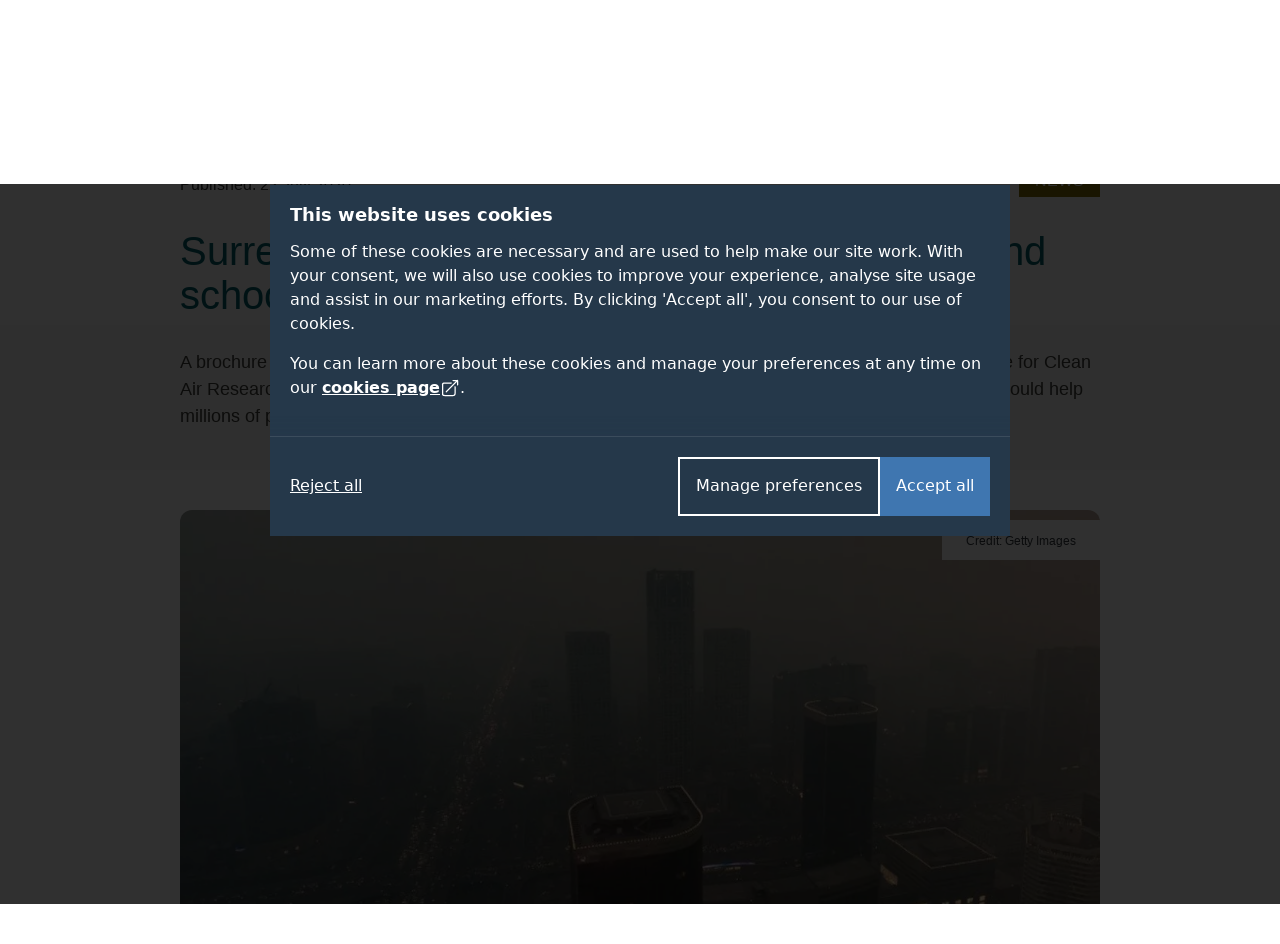

--- FILE ---
content_type: text/html; charset=UTF-8
request_url: https://www.surrey.ac.uk/news/surrey-research-mitigating-air-pollution-around-schools-shared-china
body_size: 49062
content:
<!DOCTYPE html><html lang="en-GB" dir="ltr" prefix="og: https://ogp.me/ns#"><head><meta name="google-site-verification" content="_mRAT11ooliZQcm0ws-maxtjOOwj-NQ3f_mEOsQZ9MQ"/><meta charset="utf-8" /><noscript><style>form.antibot * :not(.antibot-message) { display: none !important; }</style></noscript><meta name="description" content="A brochure to help UK schools tackle air pollution, which was developed in the University’s Global Centre for Clean Air Research in consultation with a diverse range of collaborators, has just published in China, where it could help millions of people." /><meta name="abstract" content="A brochure to help UK schools tackle air pollution, which was developed in the University’s Global Centre for Clean Air Research in consultation with a diverse range of collaborators, has just published in China, where it could help millions of people." /><meta name="keywords" content="Air pollution, Prashant Kumar, Global Centre for Clean Air Research, China" /><link rel="canonical" href="https://www.surrey.ac.uk/news/surrey-research-mitigating-air-pollution-around-schools-shared-china" /><meta name="Generator" content="Drupal 11 (https://www.drupal.org)" /><meta name="MobileOptimized" content="width" /><meta name="HandheldFriendly" content="true" /><meta name="viewport" content="width=device-width, initial-scale=1.0" /><title>Surrey research on mitigating air pollution around schools is shared in China | University of Surrey</title><link rel="stylesheet" media="all" href="/sites/default/files/css/css_JfqrqGGqm9W01iHS9lG4wylEGxJFKHUJpW6XOp1fr68.css?delta=0&amp;language=en&amp;theme=surrey&amp;include=[base64]" /><link rel="stylesheet" media="all" href="/sites/default/files/css/css_R6O43mRJXlRFgFLoQ4bT4VAxOzOCRnrdh2vNFNdlrlc.css?delta=1&amp;language=en&amp;theme=surrey&amp;include=[base64]" /><link rel="stylesheet" media="all" href="/themes/custom/surrey/assets/dist/styles/drupal/footer.css?t8v9hu" /><link rel="stylesheet" media="all" href="/themes/custom/surrey/assets/dist/styles/main.css?t8v9hu" /><link rel="stylesheet" media="all" href="/themes/custom/surrey/assets/dist/fonts/proxima-nova/proxima-nova.css?t8v9hu" /><link rel="stylesheet" media="all" href="/themes/custom/surrey/assets/dist/styles/components/links.css?t8v9hu" /><link rel="stylesheet" media="all" href="/themes/custom/surrey/assets/dist/styles/drupal/navigation.css?t8v9hu" /><link rel="stylesheet" media="all" href="/themes/custom/surrey/assets/dist/styles/drupal/search-dropdown.css?t8v9hu" /><link rel="stylesheet" media="all" href="/sites/default/files/css/css_F908T_D9VMRqQosLzoMmPDLL9b9_H6m-tgaRObLcjhI.css?delta=8&amp;language=en&amp;theme=surrey&amp;include=[base64]" /><link rel="stylesheet" media="all" href="/themes/custom/surrey_2024/dist/css/tailwind-old-theme.css?t8v9hu" /><meta name="facebook-domain-verification" content="bff4khramrbunbd1hq6sn8je1u0irg" /><meta name="theme-color" content="#25384A"/><link rel="preload" href="/themes/custom/surrey_2024/dist/fonts/proxima-nova/352B6B_0_0.woff2" as="font" type="font/woff2" crossorigin><link rel="preload" href="/themes/custom/surrey_2024/dist/fonts/proxima-nova/ProximaNova-Light.woff2" as="font" type="font/woff2" crossorigin><link rel="preload" href="/themes/custom/surrey_2024/dist/fonts/proxima-nova/ProximaNova-Regular.woff2" as="font" type="font/woff2" crossorigin><link rel="preload" href="/themes/custom/surrey_2024/dist/fonts/proxima-nova/ProximaNova-Semibold.woff2" as="font" type="font/woff2" crossorigin><link rel="dns-prefetch" href="https://cdn.unibuddy.co"><link rel="icon" href="/favicon.ico" sizes="32x32"><link rel="icon" href="/favicon-prod-v2.svg" type="image/svg+xml"><link rel="apple-touch-icon" sizes="180x180" href="/apple-touch-icon.png"><link rel="icon" type="image/png" sizes="32x32" href="/favicon-32x32.png"><link rel="icon" type="image/png" sizes="16x16" href="/favicon-16x16.png"><link rel="manifest" href="/site.webmanifest" crossorigin="use-credentials"><link rel="mask-icon" href="/safari-pinned-tab.svg" color="#25384a"><meta name="msapplication-TileColor" content="#25384a"><meta name="theme-color" content="#25384a"></head><body class="path-node page-node-type-editorial-page" data-theme="default"> <dialog role="dialog" aria-modal="true" class="cookie-consent tailwind" id="cookie-consent-dialog" aria-labelledby="cookie-consent-title" aria-describedby="cookie-consent-description"><div class="container"><div class="top"><div id="cookie-consent-intro" class="intro" tabindex="-1"><h2 id="cookie-consent-title">This website uses cookies</h2><div id="cookie-consent-description"><p>Some of these cookies are necessary and are used to help make our site work. With your consent, we will also use cookies to improve your experience, analyse site usage and assist in our marketing efforts. By clicking 'Accept all', you consent to our use of cookies.</p><p>You can learn more about these cookies and manage your preferences at any time on our <a class="focus-styles" href="/cookies">cookies page <svg xmlns="http://www.w3.org/2000/svg" fill="none" viewBox="0 0 24 24" stroke-width="1.5" stroke="currentColor" class="icon"> <path stroke-linecap="round" stroke-linejoin="round" d="M13.5 6H5.25A2.25 2.25 0 0 0 3 8.25v10.5A2.25 2.25 0 0 0 5.25 21h10.5A2.25 2.25 0 0 0 18 18.75V10.5m-10.5 6L21 3m0 0h-5.25M21 3v5.25" /> </svg></a>.</p></div></div><div class="prefs" tabindex="-1" id="cookie-consent-preferences"><div class="consent-item"><div class="toggle-wrapper"><h3>Necessary</h3> <label> <span class="sr-only">Necessary</span> <input type="checkbox" checked disabled value="" class="sr-only"><div class="toggle disabled"></div> </label></div><p>These cookies enable essential website functions and ensure the site operates properly. They do not store personally identifiable information. While you can disable them in your browser settings, some features may not function correctly.</p></div><div class="consent-item"><div class="toggle-wrapper"><h3>Analytics</h3> <label> <span class="sr-only">Analytics</span> <input id="analytics-consent-checkbox" type="checkbox" value="" class="sr-only"><div class="toggle"></div> </label></div><p>These cookies help us understand how visitors interact with our website by collecting anonymous usage data. We use this information to improve website performance and enhance your experience.</p></div><div class="consent-item"><div class="toggle-wrapper"><h3>Personalisation</h3> <label> <span class="sr-only">Personalisation</span> <input id="personalization-consent-checkbox" type="checkbox" value="" class="sr-only"><div class="toggle"></div> </label></div><p>These cookies allow us to customise the content you see based on your activity, such as the courses you view, applications you make, or your location. This helps us provide a more relevant and tailored experience when using our site.</p></div><div class="consent-item"><div class="toggle-wrapper"><h3>Marketing</h3> <label> <span class="sr-only">Marketing</span> <input id="marketing-consent-checkbox" type="checkbox" value="" class="sr-only"><div class="toggle"></div> </label></div><p>These cookies deliver personalised ads based on your browsing activity and help us measure the effectiveness of our advertising campaigns.</p></div></div></div><div class="buttons"><div class="button-wrapper"> <button id="cookie-consent-accept-all-button" class="accept focus-styles">Accept all</button> <button id="cookie-consent-show-preferences-button" class="secondary show-preferences focus-styles">Manage preferences</button> <button style="display: none;" id="cookie-consent-save-preferences-button" class="secondary save-preferences focus-styles">Save preferences</button></div> <button id="cookie-consent-reject-button" class="reject focus-styles">Reject all</button></div></div></dialog><!-- Google Tag Manager (noscript) --><noscript><iframe src="https://www.googletagmanager.com/ns.html?id=GTM-PQ53KG"
height="0" width="0" style="display:none;visibility:hidden"></iframe></noscript><!-- End Google Tag Manager (noscript) --><div class="dialog-off-canvas-main-canvas" data-off-canvas-main-canvas><div class="layout-container"> <!--OpsView monitoring--> <header role="banner"> <a href="#main-content" class="visually-hidden focusable skip-link bg-white"> Skip to main content </a><div class="region region-header"><div id="block-surrey-branding" class="block block-system block-system-branding-block"> <a href="/" title="Home" rel="home" class="site-logo"> <img src="/themes/custom/surrey/logo.svg" alt="Home" /> </a></div><div data-drupal-messages-fallback class="hidden"></div><nav role="navigation" aria-labelledby="block-globalsupplementary-menu" id="block-globalsupplementary" class="block block-menu navigation menu--global---supplementary bg-battersea-blue"><h2 class="visually-hidden" id="block-globalsupplementary-menu">Secondary navigation</h2><div class="supplementary-global-menu px-cb mx-auto max-width-1140"><div class="row"><div class="col d-flex justify-content-end"><ul class="my-gw-half"><li class="menu-item menu-alumni"> <a href="/alumni" data-drupal-link-system-path="node/105361">Alumni</a></li><li class="menu-item menu-jobs"> <a href="/working-at-surrey" data-drupal-link-system-path="node/113041">Jobs</a></li><li class="menu-item menu-staff"> <a href="/information-university-surrey-staff" data-drupal-link-system-path="node/146278">Staff</a></li><li class="menu-item menu-students"> <a href="https://my.surrey.ac.uk/">Students</a></li></ul></div></div></div> </nav><nav role="navigation" aria-labelledby="block-globalmainmenu-menu" id="block-globalmainmenu" class="block block-menu navigation menu--global-main-menu"><h2 class="visually-hidden" id="block-globalmainmenu-menu">Global main menu</h2> <nav id="global-nav" class="px-0 global-nav nav justify-content-between align-items-center bg-battersea-blue" aria-label="Global site navigation"> <a id="mobile-nav-toggle" class="d-flex d-lg-none justify-content-center align-items-center mobile-nav-btn" aria-haspopup="true" aria-expanded="false" role="button" href="#">Menu</button> <a href="/" class="mobile-logo">University of Surrey</a><ul id="mobile-nav" class="mobile-nav d-none"><li class="nav-item nav-home"> <a class="nav-link font-semibold" href="/">Home</a></li><li class="nav-item nav-about"> <a class="nav-link font-semibold" href="/about">About</a></li><li class="nav-item nav-study"> <a class="nav-link font-semibold" href="/study">Study</a></li><li class="nav-item nav-research"> <a class="nav-link font-semibold" href="/research">Research</a></li><li class="nav-item nav-innovation"> <a class="nav-link font-semibold" href="/innovation">Innovation</a></li><li class="nav-item nav-giving"> <a class="nav-link font-semibold" href="/alumni/giving">Giving</a></li><li class="nav-item nav-visit"> <a class="nav-link font-semibold" href="/visit-university">Visit</a></li><li class="nav-item nav-alumni"> <a class="nav-link font-semibold" href="/alumni">Alumni</a></li><li class="nav-item nav-jobs"> <a class="nav-link font-semibold" href="/working-at-surrey">Jobs</a></li><li class="nav-item nav-staff"> <a class="nav-link font-semibold" href="/information-university-surrey-staff">Staff</a></li><li class="nav-item nav-students"> <a class="nav-link font-semibold" href="https://my.surrey.ac.uk/">Students</a></li></ul><div style="gap: 75px;" class="max-width-1140 h-100 d-flex justify-content-between align-items-center px-0 px-lg-cb w-lg-100"><div class="branding"> <a href="/" title="Home" rel="home" class="site-logo"> <img src="/themes/custom/surrey/assets/dist/img/uos-logo.svg" alt="University of Surrey logo" width="180" height="42.5667"> </a></div><div class="d-flex justify-content-between h-100 flex-grow-1"><ul id="global-nav-inner" class="h-100 main-nav"><li class="nav-item nav-home"> <a class="nav-link font-semibold" href="/" aria-haspopup="true" aria-expanded="false">Home</a><div class="nav-container four-col"></div></li><li class="nav-item nav-about"> <a class="nav-link font-semibold" href="/about" aria-haspopup="true" aria-expanded="false">About</a><div class="nav-container four-col"><ul class="menu"><li class="menu-item"> <a href="/about" data-drupal-link-system-path="node/112811">About home</a></li><li class="menu-item menu-item--expanded"> <a href="/about/facts" data-drupal-link-system-path="node/114051">Facts and figures</a><ul class="menu"><li class="menu-item"> <a href="/about/facts/key-dates" data-drupal-link-system-path="node/114091">Key dates</a></li><li class="menu-item"> <a href="/about/facts/rankings-league-tables">Rankings and league tables</a></li><li class="menu-item"> <a href="/about/facts/student-data">Student numbers</a></li><li class="menu-item"> <a href="/about/management-and-strategy/financial-statements">Financial statements</a></li><li class="menu-item"> <a href="/about/history">Our history</a></li></ul></li><li class="menu-item menu-item--expanded"> <a href="">Container (strategy)</a><ul class="menu"><li class="menu-item menu-item--expanded"> <a href="/about/management" data-drupal-link-system-path="node/114226">Management</a><ul class="menu"><li class="menu-item"> <a href="/about/management-and-strategy/vice-chancellors-office">Vice-Chancellor</a></li><li class="menu-item"> <a href="/about/management-and-strategy/executive-board">Executive Board</a></li></ul></li><li class="menu-item"> <a href="/about/strategy" data-drupal-link-system-path="node/154836">Strategy</a></li><li class="menu-item menu-item--expanded"> <a href="/about/governance" data-drupal-link-system-path="node/114206">Governance</a><ul class="menu"><li class="menu-item"> <a href="/information-governance" data-drupal-link-system-path="node/92961">Data protection</a></li></ul></li></ul></li><li class="menu-item menu-item--expanded"> <a href="">Container (About news)</a><ul class="menu"><li class="menu-item menu-item--expanded"> <a href="/news" data-drupal-link-system-path="node/146121">News and media</a><ul class="menu"><li class="menu-item"> <a href="/news/experts" data-drupal-link-system-path="node/146156">Find an expert</a></li><li class="menu-item"> <a href="https://www.surrey.ac.uk/news/surrey-speaks-podcast">Podcast</a></li></ul></li><li class="menu-item"> <a href="/international-engagement" data-drupal-link-system-path="node/108741">International engagement</a></li><li class="menu-item"> <a href="/community" data-drupal-link-system-path="node/110946">In the community</a></li><li class="menu-item"> <a href="/equality-diversity-and-inclusion" title="Equality, diversity and inclusion" data-drupal-link-system-path="node/183800">Equality, diversity and inclusion</a></li><li class="menu-item"> <a href="/sustainability" title="Sustainability" data-drupal-link-system-path="node/93706">Sustainability</a></li><li class="menu-item"> <a href="https://teachinginnovations.surrey.ac.uk/">Teaching innovations</a></li></ul></li><li class="menu-item menu-item--expanded"> <a href="">Container (About other)</a><ul class="menu"><li class="menu-item"> <a href="/faculties-and-schools" data-drupal-link-system-path="node/138936">Faculties and schools</a></li><li class="menu-item"> <a href="/working-at-surrey" data-drupal-link-system-path="node/113041">Job opportunities</a></li><li class="menu-item"> <a href="/library" data-drupal-link-system-path="node/167972">Library</a></li><li class="menu-item"> <a href="/quality-framework" data-drupal-link-system-path="node/197226">Regulations and procedures</a></li><li class="menu-item"> <a href="/about/policies">Policies</a></li><li class="menu-item"> <a href="/employability-and-careers" data-drupal-link-system-path="node/116626">Employability and careers</a></li></ul></li></ul></div></li><li class="nav-item nav-study"> <a class="nav-link font-semibold" href="/study" aria-haspopup="true" aria-expanded="false">Study</a><div class="nav-container five-col"><ul class="menu"><li class="menu-item"> <a href="/study" data-drupal-link-system-path="node/142175">Study home</a></li><li class="menu-item menu-item--expanded"> <a href="">Container (column 1 of study)</a><ul class="menu"><li class="menu-item menu-item--expanded"> <a href="/student-life" data-drupal-link-system-path="node/119276">Student life</a><ul class="menu"><li class="menu-item"> <a href="/fees-and-funding" data-drupal-link-system-path="node/110171">Fees and funding</a></li><li class="menu-item"> <a href="/student-support" data-drupal-link-system-path="node/162662">Student support</a></li><li class="menu-item"> <a href="/accommodation" data-drupal-link-system-path="node/93936">Accommodation</a></li></ul></li><li class="menu-item"> <a href="/subjects" data-drupal-link-system-path="node/145878">Subject areas</a></li><li class="menu-item"> <a href="/professional-training-placements" data-drupal-link-system-path="node/107981">Professional Training placements</a></li><li class="menu-item"> <a href="/student-exchanges/study-abroad">Study and work abroad</a></li><li class="menu-item"> <a href="/cpd-and-short-courses" data-drupal-link-system-path="node/146172">CPD and short courses</a></li></ul></li><li class="menu-item menu-item--expanded"> <a href="/undergraduate-study" data-drupal-link-system-path="node/184508">Undergraduate</a><ul class="menu"><li class="menu-item"> <a href="/undergraduate" data-drupal-link-system-path="node/19">Courses</a></li><li class="menu-item"> <a href="/undergraduate-study/foundation-courses" data-drupal-link-system-path="node/215821">Foundation courses</a></li><li class="menu-item"> <a href="/apply/undergraduate" data-drupal-link-system-path="node/111996">How to apply</a></li><li class="menu-item"> <a href="/undergraduate-study/undergraduate-open-days">Open days</a></li><li class="menu-item"> <a href="/fees-and-funding/scholarships-and-bursaries?field_student_level_value%5Bundergraduate%5D=undergraduate" data-drupal-link-query="{&quot;field_student_level_value&quot;:{&quot;undergraduate&quot;:&quot;undergraduate&quot;}}" data-drupal-link-system-path="node/122061">Scholarships</a></li></ul></li><li class="menu-item menu-item--expanded"> <a href="/postgraduate-study" data-drupal-link-system-path="node/186012">Postgraduate taught</a><ul class="menu"><li class="menu-item"> <a href="/postgraduate" data-drupal-link-system-path="node/22">Courses</a></li><li class="menu-item"> <a href="https://www.surrey.ac.uk/online-learning" title="Online masters degrees">Surrey Online Learning</a></li><li class="menu-item"> <a href="/apply/postgraduate" data-drupal-link-system-path="node/112056">How to apply</a></li><li class="menu-item"> <a href="/postgraduate-study/events" data-drupal-link-system-path="node/186015">Open events</a></li><li class="menu-item"> <a href="/fees-and-funding/scholarships-and-bursaries?field_student_level_value%5Bpostgraduate%5D=postgraduate" data-drupal-link-query="{&quot;field_student_level_value&quot;:{&quot;postgraduate&quot;:&quot;postgraduate&quot;}}" data-drupal-link-system-path="node/122061">Scholarships</a></li></ul></li><li class="menu-item menu-item--expanded"> <a href="/doctoral-college/prospective-postgraduate-researchers" data-drupal-link-system-path="node/112821">Postgraduate research</a><ul class="menu"><li class="menu-item"> <a href="/postgraduate/research" data-drupal-link-system-path="node/138837">Programmes</a></li><li class="menu-item"> <a href="/doctoral-college/prospective-postgraduate-researchers/application-guidance" data-drupal-link-system-path="node/112841">Application guidance</a></li><li class="menu-item"> <a href="/doctoral-college/prospective-postgraduate-researchers/webinars-and-events" data-drupal-link-system-path="node/190239">Open events</a></li><li class="menu-item"> <a href="/fees-and-funding/studentships" data-drupal-link-system-path="node/122111">Studentships</a></li></ul></li><li class="menu-item menu-item--expanded"> <a href="/international" data-drupal-link-system-path="node/141718">International students</a><ul class="menu"><li class="menu-item"> <a href="https://isc.surrey.ac.uk/programmes">University pathway programmes</a></li><li class="menu-item"> <a href="/international/pre-sessional-english-language-courses" data-drupal-link-system-path="node/175817">Pre-sessional English language courses</a></li><li class="menu-item"> <a href="https://welcome.surrey.ac.uk/international-students-arrival-guide">International arrival guide</a></li><li class="menu-item"> <a href="/incoming-exchange-study-abroad-and-traineeships" data-drupal-link-system-path="node/206497">Incoming exchange students</a></li></ul></li></ul></div></li><li class="nav-item nav-research"> <a class="nav-link font-semibold" href="/research" aria-haspopup="true" aria-expanded="false">Research</a><div class="nav-container four-col"><ul class="menu"><li class="menu-item"> <a href="/research" data-drupal-link-system-path="node/142188">Research home</a></li><li class="menu-item"> <a href="/about/strategy/research-and-innovation">Research and innovation strategy</a></li><li class="menu-item"> <a href="/research/excellence" data-drupal-link-system-path="node/114431">Excellence</a></li><li class="menu-item"> <a href="/research/centres-and-facilities">Centres and facilities</a></li><li class="menu-item"> <a href="/doctoral-college" data-drupal-link-system-path="node/112796">Doctoral College</a></li><li class="menu-item"> <a href="/research/impact" data-drupal-link-system-path="node/114436">Impact</a></li><li class="menu-item"> <a href="/about/people/fellows-and-awards" data-drupal-link-system-path="node/114356">Fellows and awards</a></li><li class="menu-item"> <a href="/research/work-with-us" data-drupal-link-system-path="node/114456">Work with us</a></li><li class="menu-item"> <a href="/doctoral-college/prospective-postgraduate-researchers" data-drupal-link-system-path="node/112821">Prospective research students</a></li><li class="menu-item"> <a href="/research/institutes-centres-and-facilities#institutes" data-drupal-link-system-path="node/114441">Institutes</a></li><li class="menu-item"> <a href="/news" data-drupal-link-system-path="node/146121">News</a></li><li class="menu-item"> <a href="/research/covid-19-research" data-drupal-link-system-path="node/181727">Covid-19 research</a></li><li class="menu-item"> <a href="/research/themes" data-drupal-link-system-path="node/114426">Research themes</a></li></ul></div></li><li class="nav-item nav-innovation"> <a class="nav-link font-semibold" href="/innovation" aria-haspopup="true" aria-expanded="false">Innovation</a><div class="nav-container four-col"><ul class="menu"><li class="menu-item"> <a href="/innovation" data-drupal-link-system-path="node/186120">Innovation home</a></li><li class="menu-item menu-item--expanded"> <a href="">Container (column 1)</a><ul class="menu"><li class="menu-item menu-item--expanded"> <a href="/innovation/business" data-drupal-link-system-path="node/236005">For businesses</a><ul class="menu"><li class="menu-item"> <a href="/innovation/business/expert-consultancy" data-drupal-link-system-path="node/236026">Expert consultancy</a></li><li class="menu-item"> <a href="/innovation/business/funding-collaborations" data-drupal-link-system-path="node/236023">Funding collaborations</a></li><li class="menu-item"> <a href="/innovation/business/talent-pipeline" data-drupal-link-system-path="node/236032">Talent pipeline</a></li><li class="menu-item"> <a href="/innovation/business/facilities" data-drupal-link-system-path="node/236029">World-class facilities</a></li></ul></li></ul></li><li class="menu-item menu-item--expanded"> <a href="">Container (column 2)</a><ul class="menu"><li class="menu-item menu-item--expanded"> <a href="/innovation/researchers" data-drupal-link-system-path="node/236065">For researchers</a><ul class="menu"><li class="menu-item"> <a href="/innovation/researchers/grant-success" data-drupal-link-system-path="node/236071">Grant success</a></li><li class="menu-item"> <a href="/innovation/researchers/consultancy-excellence" data-drupal-link-system-path="node/236077">Consultancy excellence</a></li></ul></li><li class="menu-item"> <a href="https://surrey-research-park.com/">Surrey Research Park</a></li></ul></li><li class="menu-item menu-item--expanded"> <a href="">Container (column 3)</a><ul class="menu"><li class="menu-item menu-item--expanded"> <a href="/innovation/students" data-drupal-link-system-path="node/236086">For students</a><ul class="menu"><li class="menu-item"> <a href="/innovation/students/project-and-placement-opportunities" data-drupal-link-system-path="node/236971">Opportunities</a></li></ul></li></ul></li><li class="menu-item menu-item--expanded"> <a href="">Container (column 4)</a><ul class="menu"><li class="menu-item menu-item--expanded"> <a href="/innovation/innovate-surrey-ltd" data-drupal-link-system-path="node/236665">Innovate Surrey Ltd</a><ul class="menu"><li class="menu-item"> <a href="/innovation/innovate-surrey-ltd/intellectual-property-code" data-drupal-link-system-path="node/236668">Intellectual property code</a></li><li class="menu-item"> <a href="/innovation/innovate-surrey-ltd/start-up-companies" data-drupal-link-system-path="node/236671">Start-up companies</a></li></ul></li><li class="menu-item"> <a href="/unitemps" data-drupal-link-system-path="node/131981">Unitemps</a></li></ul></li></ul></div></li><li class="nav-item nav-giving"> <a class="nav-link font-semibold" href="/alumni/giving" aria-haspopup="true" aria-expanded="false">Giving</a><div class="nav-container four-col"><ul class="menu"><li class="menu-item"> <a href="/alumni/giving" data-drupal-link-system-path="node/105486">Giving home</a></li><li class="menu-item menu-item--expanded"> <a href="">Container</a><ul class="menu"><li class="menu-item"> <a href="/alumni/giving/donate" data-drupal-link-system-path="node/116101">Donate to the Forever Surrey Fund</a></li></ul></li><li class="menu-item"> <a href="/alumni/giving/regular-gift" data-drupal-link-system-path="node/166877">Make a regular gift</a></li><li class="menu-item menu-item--expanded"> <a href="/alumni/volunteering" data-drupal-link-system-path="node/105481">Volunteering</a><ul class="menu"><li class="menu-item"> <a href="/alumni/volunteering/current-opportunities" data-drupal-link-system-path="node/105601">Current opportunities</a></li><li class="menu-item"> <a href="/alumni/volunteering/why-volunteer" data-drupal-link-system-path="node/105596">Why volunteer?</a></li></ul></li><li class="menu-item"> <a href="/alumni/giving/legacies">Leave a gift in your will</a></li></ul></div></li><li class="nav-item nav-visit"> <a class="nav-link font-semibold" href="/visit-university" aria-haspopup="true" aria-expanded="false">Visit</a><div class="nav-container four-col"><ul class="menu"><li class="menu-item"> <a href="/visit-university" data-drupal-link-system-path="node/92546">Visit home</a></li><li class="menu-item"> <a href="/open-days" data-drupal-link-system-path="node/113576">Open days</a></li><li class="menu-item"> <a href="/visit-university/our-campus" data-drupal-link-system-path="node/110656">Our campus</a></li><li class="menu-item"> <a href="/visit-university/our-guildford-location" data-drupal-link-system-path="node/110631">Our location</a></li><li class="menu-item"> <a href="/visit-university/accessibility-information" data-drupal-link-system-path="node/92826">Accessibility information</a></li><li class="menu-item"> <a href="/visit-university/campus-tours" data-drupal-link-system-path="node/92821">Campus tours</a></li><li class="menu-item"> <a href="https://www.surrey.ac.uk/events" title="View events">Events</a></li><li class="menu-item"> <a href="/visit-university/how-get-here" data-drupal-link-system-path="node/92786">How to get here</a></li></ul></div></li></ul><div id="js-search-container" class="nav-search nav-item h-100"> <a id="search-dropdown-button" role="button" href="#" aria-haspopup="true" aria-expanded="false" class="d-flex justify-content-center align-items-center nav-link text-white">Search</a><div class="nav-container position-absolute"><div class="search-dropdown search-container container flex-column"><div class="row"><div class="col-12 col-lg-9 m-auto"><div class="pt-6 pb-3 row"><div class="col"><form id="search-dropdown-form" class="d-flex border-right-0 border-left-0 border-top-0 border-primary-yellow border" action="/search" method="get"> <label class="sr-only" for="dropdownSearchTermInput">Search the University of Surrey website (required)</label> <input id="dropdownSearchTermInput" type="text" placeholder="Search" name="query" autocomplete="off" required aria-required="true"> <button class="search-submit" type="submit">Submit</button></form></div></div><div class="row autocomplete"><div class="col" id="suggestions"></div></div><div class="row pt-3 pb-5" id="search-dropdown-icons"><div class="col-12 col-sm-10 col-md-12 col-xl-10 m-auto"><div class="row"><div class="col-6 col-md-3 d-flex flex-row justify-content-center mb-gw mb-md-0"> <a class="circular-icon no-underline" href="/open-days"> <span class="search-icon search-icon--open-day"></span> <small class="mt-3 font-size-12 letter-spacing-1-5">Open days</small> </a></div><div class="col-6 col-md-3 d-flex flex-row justify-content-center mb-gw mb-md-0"> <a class="circular-icon no-underline" href="/accommodation"> <span class="search-icon search-icon--accommodation"></span> <small class="mt-3 font-size-12 letter-spacing-1-5">Accommodation</small> </a></div><div class="col-6 col-md-3 d-flex flex-row justify-content-center"> <a class="circular-icon no-underline" href="/library"> <span class="search-icon search-icon--library"></span> <small class="mt-3 font-size-12 letter-spacing-1-5">Library</small> </a></div><div class="col-6 col-md-3 d-flex flex-row justify-content-center"> <a class="circular-icon no-underline" href="/prospectus-and-guides"> <span class="search-icon search-icon--prospectus"></span> <small class="mt-3 font-size-12 letter-spacing-1-5">Prospectus</small> </a></div></div></div></div><div class="row py-gw d-none" id="search-dropdown-submit-button-container"><div class="col text-center"> <button id="search-dropdown-submit-button" class="hover-text-battersea-blue text-white btn btn-outline-white m-auto">See all search results</button></div></div></div></div></div></div></div></div></div> </nav> </nav></div> </header> <main id="main-content" tabindex="-1" role="main"><div class="layout-content"><div class="region region-content"><div id="block-surrey-content" tabindex="-1"> <article class="node node--type-editorial-page node--view-mode-full"><div class="container clearfix"><hr class="mt-gw mb-0 border-mustard"/><div class="row"><div class="mx-auto col-lg-10 col-12"><div class="bg-mustard text-white float-right py-1 px-3 text-uppercase"> news</div><div class="date-publish text-dark-gray mt-2 float-left"> <span class="d-sm-inline d-block">Published:</span> <span class="d-sm-inline d-block"> 22 July 2020</span></div><h1 class="mt-10 mt-sm-6">Surrey research on mitigating air pollution around schools is shared in China</h1></div></div></div><div class="bg-light-gray mb-4 intro-text"><div class="container"><div class="row"><div class="lead mx-auto py-4 col-lg-10 col-12"><div class="body-content"><p>A brochure to help UK schools tackle air pollution, which was developed in the University's&nbsp;Global Centre for Clean Air Research in consultation with a diverse range of collaborators, has just published in China, where it could help millions of people.</p></div></div></div></div></div><div class="paragraph paragraph--type--media-gallery paragraph--view-mode--default bg-white body-type" id=""><div class="container"><div class="row"><div class="col-12 col-lg-10 offset-lg-1"><div class="pt-3"><div class="paragraph paragraph--type--images-gallery paragraph--view-mode--default"><div class="media-gallery"><div class="paragraph paragraph--type--gallery-image paragraph--view-mode--default rounded"><div class="position-relative"><div class="position-absolute media-image-credit"><div class="py-2 px-4"><small>Credit: Getty Images </small></div></div> <picture class="w-100"> <source srcset="/sites/default/files/styles/image_gallery/public/2020-08/china-air-pollution-media.webp?itok=dvtIbtLT 1x" type="image/webp" width="1200" height="675"/> <source srcset="/sites/default/files/styles/image_gallery/public/2020-08/china-air-pollution-media.jpg?itok=dvtIbtLT 1x" type="image/jpeg" width="1200" height="675"/> <img loading="lazy" srcset="/sites/default/files/styles/image_gallery/public/2020-08/china-air-pollution-media.jpg?itok=dvtIbtLT 1x" width="1200" height="675" src="/sites/default/files/styles/image_gallery/public/2020-08/china-air-pollution-media.jpg?itok=dvtIbtLT" alt="Pollution in China" class="img-fluid" /> </picture></div><div class="d-flex flex-column flex-md-row justify-content-between bg-stone-blue text-white p-4 media-caption"><p class="mb-0 font-size-14"> Air pollution remains a major threat to health not only in China but elsewhere around the world.</p></div></div></div></div></div></div></div></div></div><div class="paragraph paragraph--type--body-copy paragraph--view-mode--default bg-white body-type"><div class="container"><div class="row"><div class="col-12 col-lg-10 offset-lg-1 force-wrap"><div class="body-content"><p>“Nothing is more important than the health and wellbeing of our children,” says <a href="https://www.surrey.ac.uk/people/prashant-kumar">Professor Prashant Kumar</a>, Director of the&nbsp;<a href="https://www.surrey.ac.uk/global-centre-clean-air-research">Global Centre for Clean Air Research</a> (GCARE) at Surrey. “My experience tells me there are real health risks caused by air pollution in and around many schools in the UK.</p><p>“So, in June, we published the booklet, <a href="https://zenodo.org/record/3754131#.XxgovvhKhTY" title="Air Pollution"><em>Mitigating Exposure to Traffic Pollution in and around Schools</em><em>: Guidance for Children, Schools and Local Communities</em></a>. It outlines 10 general recommendations that schools and communities can follow to improve the quality of the air that children breathe in and around schools."</p><p>These recommendations are:</p><ol><li><a href="https://www.surrey.ac.uk/sites/default/files/2020-06/general-one-involve-everybody-and-work-together.pdf" title="1">Involve everybody and work together</a></li><li><a href="https://www.surrey.ac.uk/sites/default/files/2020-06/general-two-create-a-clean-air-zone-around-schools_0.pdf">Create a clean air zone around schools</a></li><li><a href="https://www.surrey.ac.uk/sites/default/files/2020-06/general-three-utilise-passive-control-systems.pdf">Utilise ‘passive’ control systems</a></li><li><a href="https://www.surrey.ac.uk/sites/default/files/2020-06/general-four-consider-classroom-air-quality_0.pdf">Consider classroom air quality</a></li><li><a href="https://www.surrey.ac.uk/sites/default/files/2020-06/general-five-plan-new-school-buildings-carefully.pdf">Plan new school buildings carefully</a></li><li><a href="https://www.surrey.ac.uk/sites/default/files/2020-06/general-six-walk-to-school_0.pdf">Walk to school</a></li><li><a href="https://www.surrey.ac.uk/sites/default/files/2020-06/general-seven-avoid-non-essential-vehicle-use.pdf">Avoid non-essential vehicle use</a></li><li><a href="https://www.surrey.ac.uk/sites/default/files/2020-06/general-eight-consider-road-surface-dust_0.pdf">Consider road surface dust</a></li><li><a href="https://www.surrey.ac.uk/sites/default/files/2020-06/general-nine-set-up-citizen-science-projects.pdf">Set up science citizen projects</a></li><li><a href="https://www.surrey.ac.uk/sites/default/files/2020-06/general-ten-embed-air-pollution-issues-in-education_2.pdf">Embed air pollution issues in education</a></li></ol><p>Professor Kumar continues: “Most of the suggestions are easy to action and, to make the content simpler to understand, we intentionally packaged the science into practical and accessible messages.”</p></div></div></div></div></div><div class="paragraph paragraph--type--media-gallery paragraph--view-mode--default bg-white body-type" id=""><div class="container"><div class="row"><div class="col-12 col-lg-10 offset-lg-1"><div class="pt-3"><div class="paragraph paragraph--type--images-gallery paragraph--view-mode--default"><div class="media-gallery"><div class="paragraph paragraph--type--gallery-image paragraph--view-mode--default rounded"><div class="position-relative"><div class="position-absolute media-image-credit"><div class="py-2 px-4"><small>Credit: Professor Shijie Cao </small></div></div> <picture class="w-100"> <source srcset="/sites/default/files/styles/image_gallery/public/2020-07/Air%20Pollution%20Brochure%20Big.webp?itok=l93JFUwr 1x" type="image/webp" width="1200" height="675"/> <source srcset="/sites/default/files/styles/image_gallery/public/2020-07/Air%20Pollution%20Brochure%20Big.jpg?itok=l93JFUwr 1x" type="image/jpeg" width="1200" height="675"/> <img loading="lazy" srcset="/sites/default/files/styles/image_gallery/public/2020-07/Air%20Pollution%20Brochure%20Big.jpg?itok=l93JFUwr 1x" width="1200" height="675" src="/sites/default/files/styles/image_gallery/public/2020-07/Air%20Pollution%20Brochure%20Big.jpg?itok=l93JFUwr" alt="Air Pollution Brochure" class="img-fluid" /> </picture></div><div class="d-flex flex-column flex-md-row justify-content-between bg-stone-blue text-white p-4 media-caption"><p class="mb-0 font-size-14"> Professor Kumar’s work on air pollution is set to reach a new audience in China.</p></div></div></div></div></div></div></div></div></div><div class="paragraph paragraph--type--body-copy paragraph--view-mode--default bg-white body-type"><div class="container"><div class="row"><div class="col-12 col-lg-10 offset-lg-1 force-wrap"><div class="body-content"><p>A month later and the booklet, which was created with parents, schools, academics, councillors, environmental groups, professional bodies and others, has not only made a large impact in the UK, but it’s been <a href="https://www.surrey.ac.uk/sites/default/files/2020-07/mitigating-children-exposure-to-traffic-pollution-chinese-version.pdf" title="China publication">published in China</a>.</p><p><a href="https://www.surrey.ac.uk/people/shi-jie-cao" title="SJC">Professor Shijie Cao</a>, who teaches in the School of Architecture at the Southeast University in Nanjing, is the academic driving that project. He’s also a Visiting Professor&nbsp;at the University of Surrey, who’s collaborated with Prashant on the <a href="https://www.surrey.ac.uk/global-centre-clean-air-research/projects/care-cities-clean-air-engineering-cities">Clean Air Engineering for Cities</a> (CArE-Cities) initiative since 2018.</p><p><strong>“</strong>Traffic pollution has been listed as one of the top pollution sources in urban cities, leading to severe health impacts, especially on children,” comments Professor Cao. “Seeking mitigation and prevention solutions is urgent and necessary, and this requires the participation of governments, organisations, local communities, schools and all citizens.</p><p>“Considering the importance but difficulty of science findings and terminology, it’s necessary to translate complex academic knowledge into simple and actionable guidance. This will enable schools, children and communities to make correct decisions, and further help reduce the exposure risk of children to air pollution.</p><p>“<a href="https://www.surrey.ac.uk/sites/default/files/2020-07/mitigating-children-exposure-to-traffic-pollution-chinese-version.pdf">This booklet</a> will be disseminated to local Chinese and international associations, and local governmental authorities, including education and traffic departments, schools and communities. We’ll also use social media channels to promote the work and improve the relevant policy.</p><p>“Sometimes, citizens or even governments just need a quiet and calm voice to call for action to mitigate traffic air pollution. Our brochure will be playing this role.”</p><p>After the launch in China, there will be translations published in Colombia, Brazil, Kenya, India and many other countries.</p><p>Professor Kumar concludes: “It’s an amazing success story and there’s been a lot of interest from other overseas collaborators.”</p><p><a href="https://www.surrey.ac.uk/people/david-sampson" title="PDS">Professor David Sampson</a>, Vice-Provost of Research and Innovation, adds: ”Air pollution respects no national borders – Professor Kumar’s outstanding work is as relevant abroad as it is in the UK. We’re delighted to see its reach extended internationally in helping societies improve air quality.</p><p>"His research symbolises all that we stand for at Surrey – excellence, collaboration and relevance combined to help shape the future of our planet. We’re very proud of his efforts.”</p><p>&nbsp;</p><p>Find out more about studying at Surrey’s <a href="https://www.surrey.ac.uk/department-civil-environmental-engineering" title="CEE">Department of Civil and Environmental Engineering</a>.</p></div></div></div></div></div><div class="pt-4"></div><div class="container"><div class="row"><div class="mt-4 mx-auto col-lg-10 col-12"><h2 class="h6">Share what you've read?</h2><ul class="list-inline"><li class="list-inline-item"><a href="#" class="d-block share-social-links share--facebook"><span class="text-hide">Facebook</span></a></li><li class="list-inline-item"><a href="#" class="d-block share-social-links share--twitter"><span class="text-hide">Twitter</span></a></li><li class="list-inline-item"><a href="#" class="d-block share-social-links share--linkedin"><span class="text-hide">LinkedIn</span></a></li></ul><div class="my-4"><ul class="d-flex flex-wrap list-unstyled editorial-research-themes"><li class="mr-2 mt-2 bg-stone-blue py-2 px-3 rounded"><a href="/institute-sustainability">Sustainability</a></li><li class="mr-2 mt-2 bg-stone-blue py-2 px-3 rounded"><a href="/urban-living-research">Urban Living</a></li></ul></div></div></div></div><div class="bg-light-gray"><div class="container"><div class="row py-4 py-sm-5"><div class="col-lg-8 col-md-12"><h2 class="h6 text-primary text-uppercase d-sm-inline pr-1 el-arrows-mustard">Featured Academics</h2><hr class="m-0 border-mustard"/><div class="col-12 col-md-6"> <a class="card-link d-block my-3" href="/people/prashant-kumar"><div class="d-flex"><div class="flex-shrink-0" style="max-width: 82px"> <article class="media media--type-staff-profile-image media--view-mode-image-150x150"> <picture class="w-100"> <source srcset="/sites/default/files/styles/diamond_shape_250x250/public/2024-11/RECLAIM_MAY24-1451-4K%20-%20LR2MB.webp?itok=VJmsKdM- 1x" type="image/webp" width="250" height="250"/> <source srcset="/sites/default/files/styles/diamond_shape_250x250/public/2024-11/RECLAIM_MAY24-1451-4K%20-%20LR2MB.jpg?itok=VJmsKdM- 1x" type="image/jpeg" width="250" height="250"/> <img loading="lazy" srcset="/sites/default/files/styles/diamond_shape_250x250/public/2024-11/RECLAIM_MAY24-1451-4K%20-%20LR2MB.jpg?itok=VJmsKdM- 1x" width="250" height="250" src="/sites/default/files/styles/diamond_shape_250x250/public/2024-11/RECLAIM_MAY24-1451-4K%20-%20LR2MB.jpg?itok=VJmsKdM-" alt="Professor Prashant Kumar" class="img-fluid" /> </picture> </article></div><div class="ml-4"><p class="text-primary mb-0"> <span>Prof</span> <span> Prashant </span> <span> Kumar </span></p> <span class="text-dark-gray"> Co-Director, Institute for Sustainability, Professor and Chair in Air Quality and Health; Founding Director, Global Centre for Clean Air Research (GCARE) </span></div></div> </a></div></div><div class="col-lg-4 col-xs-12"><h2 class="h6 d-md-inline el-arrows-mustard text-primary text-uppercase">Related content</h2><hr class="mt-0 mb-4 border-mustard"/><div class="field field--name-field-related-areas field--type-link field--label-hidden accordion my-1"><div class="card-header p-0 bg-transparent"> <button class="btn btn-light-gray-blue" type="button" data-toggle="collapse" data-target="#relatedAreas" aria-expanded="false" aria-controls="relatedAreas"> Related areas </button></div><div class="collapse" id="relatedAreas"><div class="list-group"><div class="list-group-item"><a href="/node/95781">Department of Civil and Environmental Engineering</a></div></div></div></div></div></div></div></div> </article></div></div></div> </main> <footer role="contentinfo"><div class="region region-footer"> <nav role="navigation" aria-labelledby="block-surrey-footer-menu" id="block-surrey-footer" class="block block-menu navigation menu--footer"><h2 class="visually-hidden" id="block-surrey-footer-menu">Footer menu</h2><div class="bg-battersea-blue py-5 py-md-9"><div class="container"><ul class="row list-unstyled mb-0"><li class="col-12 col-md-6 col-lg-3"><h3 class="h6 text-medium-gray mr-3 text-uppercase pb-2">Study</h3><ul class="list-unstyled mb-0 mt-3 pr-3"><li class="menu-item pb-2 mt-0"> <a class='text-white' href="/study">A to Z course list</a></li><li class="menu-item pb-2 mt-0"> <a class='text-white' href="/undergraduate">Undergraduate courses</a></li><li class="menu-item pb-2 mt-0"> <a class='text-white' href="/postgraduate">Postgraduate courses</a></li><li class="menu-item pb-2 mt-0"> <a class='text-white' href="/postgraduate/research">Research courses</a></li><li class="menu-item pb-2 mt-0"> <a class='text-white' href="https://isc.surrey.ac.uk/">Pathway programmes</a></li><li class="menu-item pb-2 mt-0"> <a class='text-white' href="/international">International students</a></li><li class="menu-item pb-2 mt-0"> <a class='text-white' href="/cpd-and-short-courses">CPD and short courses</a></li><li class="menu-item pb-2 mt-0"> <a class='text-white' href="/open-days">Open days</a></li></ul></li><li class="col-12 col-md-6 col-lg-3"><h3 class="h6 text-medium-gray mr-3 text-uppercase pb-2">About</h3><ul class="list-unstyled mb-0 mt-3 pr-3"><li class="menu-item pb-2 mt-0"> <a class='text-white' href="/faculties-and-schools">Faculties and schools</a></li><li class="menu-item pb-2 mt-0"> <a class='text-white' href="/working-at-surrey">Job opportunities</a></li><li class="menu-item pb-2 mt-0"> <a class='text-white' href="/community">In the community</a></li><li class="menu-item pb-2 mt-0"> <a class='text-white' href="/library">Library</a></li><li class="menu-item pb-2 mt-0"> <a class='text-white' href="/sustainability">Sustainability</a></li></ul></li><li class="col-12 col-md-6 col-lg-3"><h3 class="h6 text-medium-gray mr-3 text-uppercase pb-2">Information for</h3><ul class="list-unstyled mb-0 mt-3 pr-3"><li class="menu-item pb-2 mt-0"> <a class='text-white' href="/information-university-surrey-staff">Staff</a></li><li class="menu-item pb-2 mt-0"> <a class='text-white' href="https://my.surrey.ac.uk">Current students</a></li><li class="menu-item pb-2 mt-0"> <a class='text-white' href="https://my.surrey.ac.uk/graduation">Graduation</a></li><li class="menu-item pb-2 mt-0"> <a class='text-white' href="/news">Media</a></li><li class="menu-item pb-2 mt-0"> <a class='text-white' href="/schools-colleges">Schools and colleges</a></li><li class="menu-item pb-2 mt-0"> <a class='text-white' href="/visit-university">Visitors</a></li><li class="menu-item pb-2 mt-0"> <a class='text-white' href="https://www.surrey.ac.uk/employability-and-careers/employers">Employers </a></li><li class="menu-item pb-2 mt-0"> <a class='text-white' href="/procurement">Suppliers</a></li></ul></li><li class="col-12 col-md-6 col-lg-3"><h3 class="h6 text-medium-gray mr-3 text-uppercase pb-2">Contact us</h3><ul class="list-unstyled mb-0 mt-3 pr-3"><li class="menu-item pb-2 mt-0"> <a class='text-white' href="/visit-university/contact">Contact us</a></li><li class="menu-item pb-2 mt-0"> <a class='text-white' href="https://www.surrey.ac.uk/sites/default/files/2025-08/campus-map.pdf">Campus map (PDF)</a></li></ul></li></ul></div></div> </nav><div id="block-copyrightinfo" class="block block-block-content block-block-content0a62bbc1-ecb5-4a53-9b92-d5343fd06296 bg-battersea-blue pt-4 pb-7"><div class="container"><div class="text-center"><div class="body-content"><p class="mb-0 pb-2 text-light"><a href="/accessibility">Accessibility</a> | <a href="/information-governance">Data protection</a> | <a href="/cookies">Cookies</a> | <a href="/disclaimer">Disclaimer</a> | <a href="/information-governance/freedom-information">Freedom of information</a>&nbsp;|&nbsp;<a href="/sites/default/files/2025-01/Modern-Slavery-Act-2015-Modern-Slavery-and-Human-Trafficking-Statement-2025-ML.pdf" target="_blank" title="Modern slavery statement">Modern Slavery Statement (PDF)</a></p><p class="text-light">© University of Surrey, Guildford, Surrey GU2 7XH, United Kingdom. +44 (0)1483 300800</p></div></div></div></div></div> </footer></div></div><script type="application/json" data-drupal-selector="drupal-settings-json">{"path":{"baseUrl":"\/","pathPrefix":"","currentPath":"node\/184280","currentPathIsAdmin":false,"isFront":false,"currentLanguage":"en"},"pluralDelimiter":"\u0003","suppressDeprecationErrors":true,"user":{"uid":0,"permissionsHash":"fa676caf04d0720779f2d1e17ecf2f9eb7304a0cec79abaa87d0d6ba0727c53c"}}</script><script src="/sites/default/files/js/js_u61WddBXm63Gm4QH-bDYfIl5WW-KDwRzY0boc2aswcQ.js?scope=footer&amp;delta=0&amp;language=en&amp;theme=surrey&amp;include=eJw1zGEKgCAMQOELJYZ0n5gyaqSbbDPo9gXV3-_Bs6GKV8wibq7QQ5FaoRtO9pYGxIHhpA2chH-2HRRDHu7C9uGa5rTEInIQPh82ZL8BNiAlYA"></script><script src="/themes/custom/surrey/assets/dist/js/custom/navigation.js?t8v9hu"></script><script src="/sites/default/files/js/js_6jufYM9KaKcswj9wLkzTKvjTaryoBFeGiinMkCyh-PI.js?scope=footer&amp;delta=2&amp;language=en&amp;theme=surrey&amp;include=eJw1zGEKgCAMQOELJYZ0n5gyaqSbbDPo9gXV3-_Bs6GKV8wibq7QQ5FaoRtO9pYGxIHhpA2chH-2HRRDHu7C9uGa5rTEInIQPh82ZL8BNiAlYA"></script><script src="/themes/custom/surrey_2024/dist/js/custom/helpers.js?t8v9hu" defer></script><script src="/themes/custom/surrey_2024/dist/js/custom/personalisation-state.js?t8v9hu" defer></script><script src="/themes/custom/surrey_2024/dist/js/custom/cookie-consent.js?t8v9hu" async></script></body></html>

--- FILE ---
content_type: text/css
request_url: https://www.surrey.ac.uk/sites/default/files/css/css_F908T_D9VMRqQosLzoMmPDLL9b9_H6m-tgaRObLcjhI.css?delta=8&language=en&theme=surrey&include=eJxdjUEOwjAMBD9EKKr4D3IS01p148h2qPp7ekkkOO7saLeCwqJQV5uytgp8r4PcW6ktMtmK-WZNFc8JUhLNJCWYn4zWeWrmsgemsg2GmVyUgDt4izhqTwtLBP7b2YFKKPChBfx66dhWUAyxuUsZrrV4mcEPhHH6mh_zc0oiG2FIl4zFfyoH4oNKTmZBOAdfcccvLDdmEQ
body_size: 2649
content:
/* @license GPL-2.0-or-later https://www.drupal.org/licensing/faq */
.share-social-links{width:40px;height:40px;background-image:url(/themes/custom/surrey/assets/dist/img/share_buttons.svg);background-repeat:no-repeat;background-size:250px}.share-social-links.share--facebook{background-position:0 0}.share-social-links.share--facebook:hover{background-position:0 -39px}.share-social-links.share--twitter{background-position:-118px 0}.share-social-links.share--twitter:hover{background-position:-118px -39px}.share-social-links.share--instagram{background-position:-40px 0}.share-social-links.share--instagram:hover{background-position:-40px -39px}.share-social-links.share--linkedin{background-position:-79px 0}.share-social-links.share--linkedin:hover{background-position:-79px -39px}
.section-nav{position:relative;display:inline-block;padding:20px 34px 20px 0;background-color:#fff}@media (min-width:992px){.section-nav{position:static;display:block;padding:30px 0}}.section-nav button{-webkit-appearance:none;-moz-appearance:none;appearance:none;background:0 0;border:0}.section-nav ul{padding:0;margin:0;list-style:none}.section-nav .site-section-breadcrumb{display:inline-block;min-width:225px;padding-right:6px;line-height:1.125rem;opacity:0;transition:opacity .3s ease-in .1s}@media (min-width:992px){.section-nav .site-section-breadcrumb{display:block;padding-right:0;line-height:1.5rem;border-right:0}}.section-nav .site-section-breadcrumb.active{opacity:1}.section-nav .site-section-breadcrumb li{display:inline}@media (min-width:992px){.section-nav .site-section-breadcrumb li{display:inline-block}}.section-nav .site-section-breadcrumb li a{font-size:.875rem;color:#003e7e;text-decoration:none}@media (min-width:768px){.section-nav .site-section-breadcrumb li a{font-size:1.125rem}}@media (min-width:992px){.section-nav .site-section-breadcrumb li a{text-transform:uppercase}}.business-school .section-nav .site-section-breadcrumb li a{color:#fff}.section-nav .site-section-breadcrumb li:first-of-type a{color:#867004}@media (min-width:992px){.section-nav .site-section-breadcrumb li:first-of-type a{color:#003e7e}}.section-nav .site-section-breadcrumb.child-child-page li a::before,.section-nav .site-section-breadcrumb.child-page li a::before{padding:0 .375rem;content:'>'}@media (min-width:992px){.section-nav .site-section-breadcrumb.child-child-page li a::before,.section-nav .site-section-breadcrumb.child-page li a::before{padding:0 .625rem}}.page-node-type-student-graduate-profile .section-nav .site-section-breadcrumb.child-child-page li a::before,.page-node-type-student-graduate-profile .section-nav .site-section-breadcrumb.child-page li a::before{color:#003e7e}.section-nav .site-section-breadcrumb.child-child-page li:first-of-type a,.section-nav .site-section-breadcrumb.child-page li:first-of-type a{color:#003e7e}.section-nav .site-section-breadcrumb.child-child-page li:first-of-type a::before,.section-nav .site-section-breadcrumb.child-page li:first-of-type a::before{display:none}.section-nav .site-section-breadcrumb.child-child-page li:last-of-type a,.section-nav .site-section-breadcrumb.child-page li:last-of-type a{color:#867004}.section-nav .site-section-breadcrumb.child-child-page li a{color:#003e7e}.section-nav .site-section-breadcrumb.child-child-page li:last-of-type a{color:#003e7e}.section-nav .site-section-breadcrumb .current-sub-page{font-size:.875rem;color:#867004;text-decoration:none}@media (min-width:768px){.section-nav .site-section-breadcrumb .current-sub-page{font-size:1.125rem}}.section-nav .site-section-breadcrumb .current-sub-page::before{padding:0 .375rem 0 .125rem;color:#003e7e;content:'>'}@media (min-width:992px){.section-nav .site-section-breadcrumb .current-sub-page{display:none}}.section-links li:first-of-type a{padding-left:0}@media (min-width:992px){.section-links li{display:inline-flex}.section-links li::after{display:inline-flex;width:1px;height:14px;content:'';background-color:#867004}.section-links li:last-of-type::after{display:none}}@media (min-width:992px){.section-links li a{max-width:390px;padding:0 1.25rem;overflow:hidden;font-size:.875rem;line-height:normal;color:#3e3e38;letter-spacing:1px;white-space:nowrap}}.section-links li a.is-active{font-weight:700;color:#867004}.section-priority-nav-ie{opacity:0;transition:opacity .4s ease-in .2s}.section-priority-nav-ie.active{opacity:1}.section-priority-nav{position:absolute;top:17px;right:0;z-index:10;display:inline-block;padding-left:5px;opacity:0;transition:opacity .4s ease-in .2s}.section-priority-nav.priority-nav-has-dropdown{border-left:1px solid #867004}@media (min-width:992px){.section-priority-nav.priority-nav-has-dropdown{border-left:0}}@media (min-width:992px){.section-priority-nav{position:relative;top:auto;right:auto;display:flex;padding:0}}.section-priority-nav.active{opacity:1}@media (min-width:992px){.section-priority-nav .section-links{display:inline-flex;min-height:41px}}.section-priority-nav .section-links .section-links__link{align-items:center}.section-priority-nav .section-links .section-links__link a:focus{text-decoration:underline}@media (min-width:992px){.section-priority-nav .section-links .section-links__link{display:inline-flex}}.section-priority-nav .section-links .section-links__link a{max-width:390px;padding:0 1.25rem;text-overflow:ellipsis}.section-priority-nav .section-links .section-links__link:first-of-type a{padding-left:0}.subnav-priority-wrapper{position:static}@media (min-width:992px){.subnav-priority-wrapper{position:relative}}.subnav-priority-wrapper .priority-nav-is-hidden{display:none}.subnav-priority-wrapper button{position:relative;width:30px;height:30px;padding:0;font-family:ProximaNova-Regular,-apple-system,BlinkMacSystemFont,"Segoe UI",Roboto,"Helvetica Neue",Arial,sans-serif;text-indent:-9999em}@media (min-width:992px){.subnav-priority-wrapper button{width:auto;height:auto;text-indent:0}}.subnav-priority-wrapper button::before{position:absolute;display:block;width:30px;height:27px;content:'';background:url(/themes/custom/surrey/assets/dist/img/dropdown_arrow_primary.svg) center center no-repeat;background-size:22px 15px}@media (min-width:992px){.subnav-priority-wrapper button{top:1px;width:auto;padding:0 42px 0 0;font-size:.875rem;color:#003e7e;text-transform:none;vertical-align:baseline;background:url(/themes/custom/surrey/assets/dist/img/dropdown_arrow_primary.svg) right 7px center no-repeat;background-size:15px 10px;border-bottom:2px solid #003e7e}.subnav-priority-wrapper button::before{display:none}}.subnav-priority-wrapper .priority-nav__dropdown{position:absolute;top:33px;right:0;z-index:15;display:none;flex-wrap:wrap;padding:8px 0;font-size:.875rem;background-color:#fff;box-shadow:0 1px 5px 0 rgba(0,0,0,.15);opacity:0}.subnav-priority-wrapper .priority-nav__dropdown::before{position:absolute;top:-10px;right:7px;width:0;height:0;content:'';border-color:transparent transparent #fff transparent;border-style:solid;border-width:0 8px 10px}.subnav-priority-wrapper .priority-nav__dropdown li{white-space:normal!important}.subnav-priority-wrapper .priority-nav__dropdown li a{display:block;width:258px;padding:.5rem 10px;color:#3e3e38}.subnav-priority-wrapper .priority-nav__dropdown.show{display:block;opacity:1;transition:opacity .2s ease-in}.subnav-priority-wrapper .priority-nav__dropdown.show li a{color:#3e3e38;border:1px solid transparent}.subnav-priority-wrapper .priority-nav__dropdown.show li a:hover{text-decoration:underline}.subnav-priority-wrapper .priority-nav__dropdown.show li a:focus{border:1px solid #003e7e}.subnav-priority-wrapper .priority-nav__dropdown.show li a.is-active{font-family:ProximaNova-Bold,-apple-system,BlinkMacSystemFont,"Segoe UI",Roboto,"Helvetica Neue",Arial,sans-serif;color:#867004;border-left:3px solid #867004}@media (min-width:992px){.subnav-priority-wrapper.sub-two-nav .priority-nav__dropdown{-moz-column-count:2;column-count:2;-moz-column-gap:1rem;column-gap:1rem;-moz-column-rule:1px solid #867004;column-rule:1px solid #867004}.subnav-priority-wrapper.sub-two-nav .priority-nav__dropdown li{page-break-inside:avoid;-moz-column-break-inside:avoid;break-inside:avoid}.subnav-priority-wrapper.sub-three-nav .priority-nav__dropdown{-moz-column-count:3;column-count:3}}
dialog{border:none;margin:auto!important;padding:0}dialog.polyfilled{background:#fff;border:solid;color:#000;display:block;height:-moz-fit-content;height:-webkit-fit-content;height:fit-content;left:0;margin:auto;padding:1em;position:absolute;right:0;width:-moz-fit-content;width:-webkit-fit-content;width:fit-content}dialog.polyfilled:not([open]){display:none}dialog.polyfilled.fixed{position:fixed;top:50%;transform:translateY(-50%)}dialog.polyfilled+.backdrop{background:rgba(0,0,0,.1)}._dialog_overlay,dialog.polyfilled+.backdrop{bottom:0;left:0;position:fixed;right:0;top:0}dialog.cookie-consent .sr-only{height:1px;margin:-1px;overflow:hidden;padding:0;position:absolute;width:1px;clip:rect(0,0,0,0);border-width:0;white-space:nowrap}.focus-styles:focus-visible{box-shadow:0 0 0 4px rgba(59,130,246,.5);outline:none}dialog.cookie-consent:focus-visible{outline:none}dialog.cookie-consent::-ms-backdrop{background:rgba(0,0,0,.9);opacity:.9}dialog.cookie-consent::backdrop{background:rgba(0,0,0,.9);opacity:.9}dialog.cookie-consent .container{align-items:center;background-color:#25384a;color:#fff;display:flex;flex-direction:column;justify-content:space-between;max-width:calc(70ch + 40px);overflow:hidden;padding:0;position:relative}dialog.cookie-consent .container .top{display:flex;flex-direction:column;max-height:none;overflow-y:auto}dialog.cookie-consent .container .top:focus-visible{outline:none}@supports (max-height:calc(90dvh - 255px)){dialog.cookie-consent .container .top{max-height:calc(90dvh - 255px)}}dialog.cookie-consent .container .top .intro{display:flex;flex-direction:column;gap:20px;padding:20px}dialog.cookie-consent .container .top .intro:focus-visible{outline:none}dialog.cookie-consent .container .top .intro>div{align-items:center;display:flex;flex-direction:column;gap:10px}dialog.cookie-consent .container .top .intro .icon{height:20px;width:20px}dialog.cookie-consent .container .top .intro h2{color:#fff;font-size:18px;font-weight:600}dialog.cookie-consent .container .top .intro a{align-items:center;color:#fff;display:inline-flex;gap:5px;-webkit-text-decoration:underline;text-decoration:underline}dialog.cookie-consent .container .prefs{background:hsla(0,0%,100%,.05);border-top:1px solid hsla(0,0%,100%,.1);display:none;flex-direction:column;gap:40px;padding:20px;width:100%}dialog.cookie-consent .container .prefs:focus{outline:none}dialog.cookie-consent .container .prefs .consent-item{display:flex;flex-direction:column;gap:10px;width:100%}dialog.cookie-consent .container .prefs .consent-item .toggle-wrapper{display:flex;justify-content:space-between;width:100%}dialog.cookie-consent .container .prefs .consent-item .toggle-wrapper h3{color:#fff;font-family:ProximaNova-Semibold,ui-sans-serif,system-ui,-apple-system,Segoe UI,Roboto,Ubuntu,Cantarell,Noto Sans,sans-serif,Apple Color Emoji,Segoe UI Emoji,Segoe UI Symbol,Noto Color Emoji;font-weight:600}dialog.cookie-consent .container .prefs .consent-item .toggle-wrapper label{cursor:pointer;display:flex;flex-direction:row;justify-content:space-between;margin-bottom:0}dialog.cookie-consent .container .prefs .consent-item .toggle-wrapper input:focus+.toggle{outline:2px solid #3182ce}dialog.cookie-consent .container .prefs .consent-item .toggle-wrapper input:checked+.toggle{background-color:#3182ce}dialog.cookie-consent .container .prefs .consent-item .toggle-wrapper input:focus+.toggle{box-shadow:0 0 0 4px rgba(59,130,246,.5);outline:none}dialog.cookie-consent .container .prefs .consent-item .toggle-wrapper input:checked+.toggle:after{transform:translateX(100%)}dialog.cookie-consent .container .prefs .consent-item .toggle-wrapper .toggle{background-color:#ccc;border-radius:9999px;height:24px;position:relative;width:44px}dialog.cookie-consent .container .prefs .consent-item .toggle-wrapper .toggle.disabled{cursor:not-allowed;opacity:.5}dialog.cookie-consent .container .prefs .consent-item .toggle-wrapper .toggle:after{background-color:#fff;border-radius:9999px;content:"";height:20px;left:2px;position:absolute;top:2px;transition-duration:.15s;transition-property:all;transition-timing-function:cubic-bezier(.4,0,.2,1);width:20px}dialog.cookie-consent .container .buttons{background-color:#25384a;border-top:1px solid hsla(0,0%,100%,.1);bottom:0;display:flex;flex-direction:column-reverse;gap:20px;justify-content:space-between;left:0;padding:20px;position:-webkit-sticky;position:sticky;transition:all .25s ease-in-out;width:100%}dialog.cookie-consent .container .buttons button:focus{outline:none}dialog.cookie-consent .container .buttons:before{background:linear-gradient(0deg,#25384a,transparent);content:"";height:20px;left:0;position:absolute;top:-21px;width:100%}dialog.cookie-consent .container .buttons .reject{background:none;border:none;color:#fff;padding:0;-webkit-text-decoration:underline;text-decoration:underline}dialog.cookie-consent .container .buttons .secondary{background:transparent;border:2px solid #fff;color:#fff;padding:12px 16px}dialog.cookie-consent .container .buttons .secondary:hover{background-color:hsla(0,0%,100%,.05)}dialog.cookie-consent .container .buttons .accept{background-color:#3f76b0;border:none;color:#fff;padding:12px 16px}dialog.cookie-consent .container .buttons .button-wrapper{display:flex;flex-direction:column-reverse;gap:20px}@media (min-width:768px){dialog.cookie-consent .container .buttons{flex-direction:row-reverse;height:100px}dialog.cookie-consent .container .buttons .button-wrapper{flex-direction:row-reverse}}
@font-face{font-display:swap;font-family:ProximaNova-Bold;src:url(/themes/custom/surrey_2024/dist/fonts/proxima-nova/352B6B_0_0.woff2) format("woff2"),url(/themes/custom/surrey_2024/dist/fonts/proxima-nova/352B6B_0_0.woff) format("woff"),}@font-face{font-display:swap;font-family:ProximaNova-Light;src:url(/themes/custom/surrey_2024/dist/fonts/proxima-nova/ProximaNova-Light.woff2) format("woff2"),url(/themes/custom/surrey_2024/dist/fonts/proxima-nova/352B6B_1_0.woff) format("woff"),}@font-face{font-display:swap;font-family:ProximaNova-Regular;src:url(/themes/custom/surrey_2024/dist/fonts/proxima-nova/ProximaNova-Regular.woff2) format("woff2"),url(/themes/custom/surrey_2024/dist/fonts/proxima-nova/352B6B_2_0.woff) format("woff"),}@font-face{font-display:swap;font-family:ProximaNova-Semibold;src:url(/themes/custom/surrey_2024/dist/fonts/proxima-nova/ProximaNova-Semibold.woff2) format("woff2"),url(/themes/custom/surrey_2024/dist/fonts/proxima-nova/352B6B_3_0.woff) format("woff"),}


--- FILE ---
content_type: image/svg+xml
request_url: https://www.surrey.ac.uk/themes/custom/surrey/logo.svg
body_size: 7384
content:
<svg width="144" height="44" xmlns="http://www.w3.org/2000/svg" xmlns:xlink="http://www.w3.org/1999/xlink"><defs><filter x="-1.4%" y="-2.4%" width="102.8%" height="109.6%" filterUnits="objectBoundingBox" id="a"><feOffset dy="1" in="SourceAlpha" result="shadowOffsetOuter1"/><feGaussianBlur stdDeviation=".5" in="shadowOffsetOuter1" result="shadowBlurOuter1"/><feColorMatrix values="0 0 0 0 0 0 0 0 0 0 0 0 0 0 0 0 0 0 0.245187953 0" in="shadowBlurOuter1"/></filter><path d="M144.19 53.67c.344-.582.76-1.117 1.158-1.66.961-1.297 1.942-2.579 2.856-3.909.205-.313.433-.62.578-.968.066-.136-.015-.283-.052-.416-.464-1.19-1.024-2.341-1.455-3.543-.137-.354-.144-.737-.13-1.112.044-1.002.114-2.003.194-3.005.114 1.073.17 2.15.288 3.224.387-.684.55-1.468.655-2.24.145-1.145.1-2.36-.43-3.408-.558-1.153-1.69-1.982-2.938-2.232-.572-.103-1.158-.054-1.73.025-1.406.177-2.824.113-4.236.087-1.127.05-2.271.044-3.372-.229-.768-.189-1.515-.536-2.077-1.103-.53-.509-.873-1.167-1.298-1.758-.404-.582-.86-1.124-1.294-1.686-.538-.712-.986-1.488-1.383-2.287.394-.187.872-.303 1.127-.688a.373.373 0 00-.158-.563c-.572-.246-1.217-.206-1.822-.142a7.289 7.289 0 00-.555-.36l.091-.18c.7.32 1.569.434 2.246-.004.72-.418 1.098-1.261 1.053-2.078.597.488 1.46.687 2.166.32.731-.332 1.019-1.154 1.133-1.891.628-.148 1.264-.361 1.75-.8.483-.432.886-.947 1.256-1.477.234-.36.51-.722.562-1.164-.398-.12-.678.236-.89.513a6.861 6.861 0 01-1.3 1.406c-.134-.953.25-1.986 1.059-2.533.214-.15.513-.319.492-.62.001-.185-.212-.169-.326-.097-.752.385-1.42.996-1.745 1.787-.249.59-.254 1.247-.119 1.863a9.17 9.17 0 01-.721.235 7.534 7.534 0 00-.105-.919l-.214-.111c-.098.087-.192.179-.285.273.041.292.077.584.09.88-1.059.287-2.158.393-3.212.705-.151-.222-.196-.658-.529-.637-.332.21-.108.584.025.844-.911.466-1.773 1.064-2.41 1.876-.132.195-.342.304-.551.398.087-.764.297-1.524.695-2.187.305-.511.744-.92 1.137-1.358.562-.62 1.201-1.167 1.707-1.834.386-.499.555-1.12.683-1.728a2.95 2.95 0 00.037-1.172.332.332 0 00-.408.293c-.11.556-.201 1.126-.465 1.636-.231.471-.592.86-.933 1.251-.338-.482-.458-1.122-.247-1.681.082-.284.314-.483.467-.725.017-.176-.09-.392-.29-.373-.564.448-.931 1.175-.86 1.904.027.474.272.898.526 1.287-.62.602-1.31 1.143-1.807 1.86-.142-.577-.025-1.233.406-1.658.158-.127.117-.377-.027-.497-.183-.073-.3.097-.413.208-.378.413-.626.961-.614 1.528 0 .365.137.709.283 1.038-.377.728-.638 1.52-.7 2.34-.35-.04-.686-.242-.793-.594-.232-.725-.024-1.523.342-2.167.082-.158.23-.349.107-.526-.06-.174-.323-.158-.386.007-.492.813-.911 1.757-.775 2.73.052.422.342.748.62 1.047-.378.063-.814-.003-1.052-.336-.494-.664-.462-1.566-.241-2.325.082-.233-.152-.39-.356-.402-.311.772-.435 1.646-.245 2.462.182.769.918 1.384 1.72 1.356.385-.001.738-.174 1.07-.352.024.171.05.34.078.51-.683.3-1.338.661-2.047.896-.926.306-1.837.655-2.752.99-.119.057-.291.09-.314.247-.028.239-.07.526.105.722.21.251.453.51.787.58 1.185.312 2.372.622 3.56.92.108.034.277.056.262.209.106 1.007-.166 2.006-.42 2.973-.313 1.024-.393 2.162.034 3.165-.694-.486-1.391-.967-2.087-1.452-.36-.263-.834-.245-1.256-.196-.755.107-1.477.368-2.175.666a15.47 15.47 0 00-2.975 1.688c-.465.357-.813 1.048-.501 1.607.282.61.564 1.222.835 1.838.298-.155.588-.322.88-.486-.261-.19-.549-.433-.534-.79-.032-.513.52-.96 1.011-.788.36.09.55.45.599.79.133-.22.339-.408.607-.43.557-.09 1.058.542.841 1.063-.1.342-.439.52-.771.56.304.265.419.737.184 1.084-.251.445-.953.494-1.266.09-.19-.2-.187-.485-.188-.741-.305.143-.612.282-.918.423.28.635.619 1.243.915 1.872.892-.414 1.765-.862 2.655-1.277.944 2.255 1.898 4.509 2.84 6.766-.411 1.31-.823 2.62-1.222 3.934.983.361 1.965.728 2.952 1.083-.582.295-1.16.617-1.639 1.067-.837.74-1.352 1.802-1.475 2.91 1.167-.996 2.586-1.643 4.026-2.14 2.022-.68 4.146-1.014 6.27-1.16 3.897-.255 7.808.062 11.67.59 1.084.156 2.179.332 3.277.246-.926-.245-1.871-.403-2.796-.652-.814-.221-1.627-.445-2.45-.63.273-.085.604-.128.767-.395m-10.046-31.645c-.181.469-.462.99-.993 1.116-.531.103-1.029-.22-1.398-.57.79-.214 1.587-.399 2.39-.546m-3.3.852c.048.64-.013 1.396-.543 1.835-.47.383-1.134.28-1.666.097.54-.826 1.298-1.53 2.208-1.932m-4.28 29.479c-.507.16-1.08-.173-1.254-.661-.232-.55.058-1.261.627-1.462.654-.284 1.442.31 1.415 1.006.045.497-.308.988-.788 1.117m3.232-7.39c-.08 2.7-.327 5.391-.575 8.08-.42.09-.84.182-1.256.287.375-1.042.765-2.078 1.13-3.124-.92-.52-1.828-1.058-2.747-1.577-.13-.078-.281-.155-.333-.308-1.634-3.862-3.27-7.722-4.902-11.584.503-.19 1.008-.378 1.529-.514.227-.066.446.056.63.175.318.214.595.479.862.752.924.964 1.714 2.042 2.58 3.056.508.598 1.333.765 2.082.742-.544-.424-1.05-.92-1.364-1.543-.664-1.286-.716-2.82-.395-4.21.08 1.965.717 3.897 1.827 5.52.292.458.724.86.814 1.418.167.933.115 1.885.118 2.83m6.083 7.907c-1.861-.142-3.736-.18-5.594.028.517-2.648 1.041-5.296 1.634-7.928.172-.717.315-1.446.578-2.14 1.07.193 2.167.17 3.242.015.855-.105 1.711-.327 2.578-.231.69.066 1.303.487 1.69 1.049.664.942.999 2.063 1.309 3.16.123.363-.134.691-.323.977-.654.893-1.452 1.668-2.238 2.443a65.497 65.497 0 01-2.876 2.627m6.521.944c-.647-.094-1.283-.247-1.929-.35a59.348 59.348 0 00-3.678-.517l-.05.1a.911.911 0 01-.003-.129c.426-.035.824-.22 1.154-.484 1.125-.877 2.17-1.854 3.192-2.847.918-.924 1.872-1.825 2.65-2.875-.473-.596-.82-1.291-1.082-2.003-.062-.516.138-1.037.365-1.494-1.04-.474-1.782-1.42-2.193-2.465a8.805 8.805 0 01-.631-3.16c.527 2.253 1.718 4.356 3.432 5.916.901.97 1.713 2.03 2.4 3.162.243.45.591.98.33 1.5-.478 1.118-1.226 2.091-1.933 3.072a75.17 75.17 0 01-2.024 2.574m82.885-2.264c.495.492 1.029.94 1.552 1.398-.923.007-1.845 0-2.768.003-.617 0-1.248-.15-1.745-.53-.589-.433-.985-1.06-1.437-1.623-1.498-1.938-2.998-3.874-4.492-5.814-.395-.496-.83-1.008-1.438-1.241-.443-.182-.926-.232-1.398-.28 0 2.029-.003 4.057.002 6.085.02 1.16.075 2.403.733 3.403-1.555 0-3.111.002-4.666-.002.467-.698.755-1.509.842-2.346.09-.833.043-1.673.055-2.51V37.064c-.008-1.216-.042-2.519-.727-3.57 2.292.009 4.576-.213 6.865-.283 1.449-.063 2.972-.064 4.305.584.867.413 1.601 1.141 1.929 2.052.5 1.358.22 2.937-.628 4.094-.995 1.379-2.522 2.27-4.089 2.854 1.833 2.328 3.695 4.63 5.542 6.947a23.36 23.36 0 001.563 1.812m-10.074-9.196c1.274-.048 2.63-.393 3.541-1.339.899-.929 1.168-2.292 1.083-3.543-.046-.724-.238-1.487-.76-2.018-.532-.544-1.293-.77-2.023-.89-1.218-.193-2.455-.132-3.684-.14-.05.503-.067 1.008-.07 1.512v6.334a11.95 11.95 0 001.913.084m-7.436 9.076c.521.542 1.102 1.021 1.666 1.519-.841.007-1.682-.001-2.524.004-.56.012-1.143-.047-1.645-.317-.552-.286-.96-.772-1.334-1.258-1.632-2.116-3.27-4.228-4.9-6.347-.307-.385-.627-.774-1.035-1.057-.54-.366-1.205-.45-1.838-.51v4.637c.012 1.152-.052 2.314.174 3.452.099.496.286.974.561 1.398h-4.667c.646-.946.904-2.104.894-3.24-.001-4.397.005-8.793-.003-13.192-.027-1.04-.133-2.14-.725-3.03 2.804.013 5.597-.323 8.399-.303 1.381.043 2.86.372 3.872 1.374.9.86 1.216 2.188 1.027 3.392-.162 1.1-.777 2.088-1.57 2.848-.953.899-2.121 1.54-3.343 1.992 1.796 2.279 3.623 4.535 5.428 6.805a26.267 26.267 0 001.563 1.833m-11.61-9.16c1.537.171 3.198.175 4.59-.592 1.05-.564 1.727-1.668 1.89-2.833.118-.947.13-1.967-.307-2.84-.338-.677-1.025-1.105-1.74-1.292-1.422-.379-2.907-.273-4.362-.288-.097.984-.067 1.973-.071 2.96v4.884m53.86-19.084c1.09 1.019 1.412 2.638 1.15 4.065a4.393 4.393 0 01-2.1 3.024c-1.413.824-3.145.925-4.725.631-1.294-.24-2.542-1.014-3.099-2.24-.704-1.56-.533-3.525.528-4.886.922-1.196 2.448-1.772 3.922-1.84 1.512-.088 3.172.18 4.323 1.246m-.55 4.062c.084-.982-.033-2-.457-2.897-.294-.622-.776-1.167-1.394-1.476-.678-.338-1.464-.403-2.206-.301-.784.104-1.535.494-2.025 1.123-.593.744-.824 1.72-.795 2.66-.004 1.323.42 2.796 1.569 3.571.621.419 1.392.556 2.132.512.788-.033 1.585-.319 2.15-.882.62-.606.941-1.46 1.026-2.31m-44.112 1.149c.775.848 1.495 1.766 2.448 2.427-.53.008-1.06.017-1.589 0-.43-.022-.806-.274-1.076-.596-.774-.892-1.546-1.786-2.32-2.68-.247-.285-.483-.606-.83-.773-.254-.127-.54-.147-.817-.17-.003.88 0 1.765-.002 2.648.004.54.048 1.113.356 1.578-.771.002-1.541 0-2.312 0 .45-.587.458-1.35.437-2.057-.002-1.719.003-3.44-.002-5.16.004-.51-.064-1.037-.35-1.473 1.407.002 2.81-.14 4.218-.13.738.022 1.55.189 2.065.764.51.57.49 1.474.063 2.085-.502.733-1.331 1.156-2.15 1.438.603.714 1.243 1.397 1.86 2.099m-4.183-2.33c.835.064 1.75.088 2.486-.379.749-.464.966-1.508.658-2.298-.177-.455-.671-.664-1.12-.74-.654-.1-1.32-.103-1.981-.1-.094 1.17-.023 2.344-.043 3.517m38.556 7.425c.914.781 1.673 1.721 2.375 2.692.951 1.318 1.767 2.727 2.514 4.167.77 1.49 1.536 3.02 1.81 4.69.125.693.076 1.398.085 2.094-.003.966.009 1.93-.006 2.896-.025 1.005-.161 2.054-.712 2.92 1.496.003 2.993.001 4.49.001a4.095 4.095 0 01-.588-1.541c-.191-1.092-.14-2.208-.147-3.312-.011-.998.03-2.005.228-2.986.233-1.213.755-2.352 1.417-3.386.82-1.282 1.759-2.481 2.626-3.73 1.064-1.502 2.135-3 3.195-4.505-1.41-.008-2.821 0-4.232-.005.453.46.591 1.143.428 1.758-.326 1.311-1.056 2.47-1.764 3.605-.805 1.312-1.635 2.609-2.417 3.936-.103.14-.232.392-.443.274-.232-.24-.285-.592-.42-.888a152.473 152.473 0 00-1.803-4.148c-.597-1.282-1.195-2.567-1.932-3.776-.277-.487-.826-.74-1.373-.745-1.11-.03-2.221-.01-3.33-.011m-12.485-.003c.719 1.102.73 2.472.733 3.742v11.19c.003 1.532.032 3.193-.832 4.531 3.372 0 6.742.002 10.113-.002a60.256 60.256 0 002.834-.156c.195-.935.398-1.87.603-2.803-1.211.954-2.72 1.459-4.239 1.639-.662.097-1.331.072-1.999.097-1.149.006-2.298-.014-3.448-.015l.001-8.18c1.93-.008 3.896.05 5.78-.448.801-.229 1.635-.587 2.125-1.297-2.63.205-5.267.221-7.903.21-.004-2.428-.004-4.857 0-7.287 1.32.015 2.642-.03 3.961.029 1.43.045 2.946.236 4.135 1.097-.034-.783-.09-1.564-.128-2.346-3.912-.003-7.824-.001-11.736-.001m-55.314 0c.694 1.082.726 2.416.733 3.66v11.037c.011 1.263.36 2.585 1.249 3.521.93.993 2.287 1.443 3.605 1.623 1.522.186 3.09.155 4.577-.246 1.383-.375 2.657-1.105 3.728-2.049.051-.004.153-.011.203-.017.013.705-.089 1.406-.113 2.11 1.331-.048 2.662-.122 3.994-.178-.656-.977-.698-2.192-.734-3.328-.005-3.65-.001-7.299-.002-10.948.006-1.14-.039-2.286.118-3.42a4.412 4.412 0 01.623-1.764c-1.5-.002-3-.003-4.498 0 .538.84.682 1.856.708 2.835.055.81.022 1.62.031 2.432-.007 2.012.04 4.027-.104 6.036-.053 1.267-.043 2.555-.387 3.788-.236.874-.691 1.732-1.445 2.264-.93.67-2.118.825-3.233.82-1.235-.014-2.537-.238-3.542-1.003-.84-.637-1.345-1.624-1.557-2.643-.25-1.056-.178-2.146-.187-3.222v-7.487c.006-1.296.01-2.692.735-3.821h-4.502m-12.478.73c-.956.621-1.711 1.578-2.003 2.688-.302 1.136-.25 2.413.354 3.445.553.957 1.464 1.64 2.399 2.198 1.503.896 3.162 1.507 4.618 2.485.848.573 1.634 1.343 1.925 2.353.302 1.119.12 2.403-.62 3.317-.765.95-1.992 1.4-3.178 1.485-1.337.09-2.726-.105-3.926-.725-1.054-.526-1.87-1.403-2.58-2.322-.01 1.078-.005 2.156-.002 3.234 1.665.577 3.41.914 5.167 1.044 1.64.093 3.308-.2 4.802-.884 1.139-.524 2.19-1.308 2.873-2.372.8-1.234 1.007-2.85.494-4.234-.373-1.008-1.158-1.8-2.024-2.404-1.42-.99-3.052-1.604-4.562-2.433-.802-.447-1.597-.96-2.156-1.703-.987-1.297-.741-3.394.596-4.36.976-.714 2.237-.84 3.41-.793.784.027 1.586.106 2.307.438.705.312 1.291.825 1.852 1.344.01-.944.006-1.888.003-2.832-1.74-.003-3.47-.186-5.21-.187-1.578.015-3.201.344-4.539 1.219m93.22-12.08c.303.46.325 1.024.33 1.559v5.078c-.022.692.043 1.447-.36 2.054.741.002 1.482 0 2.221.002-.255-.396-.342-.87-.342-1.334-.004-.873 0-1.749-.001-2.623.825-.006 1.657.013 2.477-.118.533-.09 1.106-.239 1.477-.664-1.316.093-2.637.089-3.954.087v-3.487c.907.014 1.817-.042 2.72.042.527.042 1.038.252 1.4.644.017-.39.013-.782.008-1.174-.571-.119-1.156-.045-1.734-.066-1.414 0-2.828.002-4.243 0m-36.628 0c.254.39.35.857.349 1.319.004 1.878 0 3.758.002 5.635.01.594-.004 1.227-.345 1.739.74-.003 1.482 0 2.223-.002-.384-.584-.352-1.304-.346-1.974v-4.672c-.004-.69-.048-1.437.346-2.044l-2.23-.001m-24.52.001c.389.607.35 1.35.358 2.04v4.753c-.006.65-.036 1.34-.41 1.898h3.846c.871-.003 1.747.024 2.615-.074.102-.413.202-.827.3-1.24a4.323 4.323 0 01-1.237.561c-1.172.321-2.396.163-3.593.2v-3.647c.962-.006 1.94.02 2.884-.204.401-.093.793-.268 1.074-.579-1.318.092-2.64.09-3.958.087v-3.243c.626.003 1.253-.007 1.88.005.743.016 1.512.1 2.162.488-.02-.35-.049-.697-.07-1.045h-5.851m-10.315.004c1.618 2.738 2.58 5.79 3.686 8.753.429-.002.859-.002 1.288 0 1.382-3.007 2.748-6.053 4.686-8.754-.694-.007-1.388-.001-2.082-.003.176.63-.055 1.266-.259 1.86-.59 1.622-1.389 3.157-2.096 4.729-.126.254-.184.573-.45.722a2.719 2.719 0 01-.24-.51c-.719-2.185-1.701-4.268-2.572-6.394-.073-.18-.19-.398-.412-.4-.516-.018-1.033-.003-1.549-.003m-2.712-.005c.281.44.353.967.352 1.479v5.794c0 .493-.08.999-.351 1.419h2.222c-.287-.443-.353-.98-.349-1.496v-5.719c-.004-.51.067-1.04.352-1.477h-2.226m-10.95.001c.463.441.525 1.112.522 1.717-.007 1.422.02 2.846-.018 4.27-.046.92-.154 1.863-.564 2.703.64.002 1.281.002 1.922 0-.402-.839-.485-1.781-.486-2.7-.001-1.181.002-2.363 0-3.546 0-.329-.016-.66.039-.984.267.2.47.47.687.72 1.903 2.19 3.8 4.384 5.703 6.574.398.003.795.003 1.191 0-.063-2.209-.012-4.42-.03-6.631-.02-.734.112-1.488.5-2.122-.58-.002-1.159-.002-1.738 0 .291.494.397 1.07.384 1.638-.01 1.725.022 3.45-.017 5.174-.264-.043-.398-.292-.565-.472-1.099-1.261-2.205-2.517-3.302-3.78-.589-.707-1.132-1.45-1.712-2.164-.152-.182-.327-.393-.587-.39-.642-.02-1.286 0-1.929-.007m-10.74-.001c.298.462.351 1.019.353 1.556-.002 1.533 0 3.066 0 4.599-.016.565.02 1.168.344 1.651.425.66 1.225.941 1.97 1.043 1.557.223 3.234-.077 4.494-1.06.004.33-.024.657-.043.983a50.358 50.358 0 001.986-.081c-.317-.459-.358-1.03-.357-1.568-.002-1.855-.004-3.71 0-5.564 0-.538.057-1.096.355-1.559h-2.226c.308.49.36 1.08.353 1.644-.01 1.206.036 2.415-.059 3.621-.015.737-.084 1.547-.582 2.133-.522.605-1.378.736-2.135.72-.766-.01-1.623-.191-2.115-.83-.45-.57-.48-1.33-.457-2.024.003-1.315-.006-2.63.003-3.944-.003-.462.096-.927.346-1.32h-2.23m72.638.004c-3.303-.007-6.606-.001-9.909-.002-.114.326-.221.653-.337.978.31-.162.648-.282 1.001-.283.811-.013 1.623-.002 2.434-.004v6.095c.003.648.006 1.339-.356 1.903.741.002 1.483-.002 2.225.002-.259-.393-.349-.868-.344-1.334-.002-2.222 0-4.445 0-6.668.69-.002 1.381.004 2.073-.001.61-.032 1.292-.105 1.733-.581 1.087.918 1.856 2.143 2.551 3.37.436.761.778 1.612.727 2.506-.041.903.141 1.896-.359 2.707h2.22a2.172 2.172 0 01-.324-1.009c-.06-.763-.064-1.538.046-2.296.126-.786.55-1.48 1.038-2.093a383.512 383.512 0 002.62-3.29c-.7-.008-1.4 0-2.1-.004.182.213.27.495.198.771-.196.725-.683 1.319-1.096 1.93-.358.501-.692 1.021-1.055 1.518-.088.16-.261.008-.285-.116-.457-1.298-1.062-2.558-1.889-3.663a.948.948 0 00-.812-.436m-20.65.787c.527-.575 1.304-.841 2.056-.95.75-.123 1.506-.027 2.258-.008.383.018.766.016 1.15.044-.004.42-.003.84-.004 1.257-.385-.304-.797-.608-1.29-.707-.698-.132-1.44-.155-2.121.076-.441.152-.841.503-.937.972-.123.443.011.94.343 1.257.512.512 1.21.765 1.858 1.055.745.333 1.544.646 2.103 1.267.408.437.55 1.08.413 1.657-.141.658-.643 1.174-1.203 1.514-.886.524-1.938.727-2.959.683-.881-.061-1.76-.204-2.603-.47l.001-1.44c.487.56 1.095 1.046 1.83 1.223.822.2 1.737.232 2.514-.151.513-.248.886-.78.882-1.359.03-.52-.27-1.003-.677-1.305-.723-.55-1.598-.822-2.402-1.22-.55-.272-1.117-.593-1.463-1.118-.453-.697-.311-1.682.25-2.277" id="b"/></defs><g transform="translate(-116 -16)" fill="none" fill-rule="evenodd"><use fill="#000" filter="url(#a)" xlink:href="#b"/><use fill="#FFF" xlink:href="#b"/></g></svg>

--- FILE ---
content_type: image/svg+xml
request_url: https://www.surrey.ac.uk/themes/custom/surrey/assets/dist/img/dropdown_arrow.svg
body_size: -319
content:
<svg width="23" height="11" xmlns="http://www.w3.org/2000/svg"><path d="M23 0H0l11.5 11" fill="#00606B" fill-rule="evenodd"/></svg>

--- FILE ---
content_type: image/svg+xml
request_url: https://www.surrey.ac.uk/themes/custom/surrey/assets/dist/img/arrows_mustard.svg
body_size: -208
content:
<svg width="29" height="9" xmlns="http://www.w3.org/2000/svg"><g fill="none" fill-rule="evenodd"><path fill="#F1CB00" d="M5.78 4.038L0 8.076V0"/><path fill="#C2A204" d="M16.933 4.038l-5.78 4.038V0"/><path fill="#E2D393" d="M28.087 4.038l-5.78 4.038V0"/></g></svg>

--- FILE ---
content_type: image/svg+xml
request_url: https://www.surrey.ac.uk/themes/custom/surrey/assets/dist/img/share_buttons.svg
body_size: 1090
content:
<svg xmlns="http://www.w3.org/2000/svg" xmlns:xlink="http://www.w3.org/1999/xlink" viewBox="0 0 640 640"><defs><path d="M50 90c-22 0-40-18-40-40s18-40 40-40 40 18 40 40-18 40-40 40z" id="a"/><path d="M54.03 49.91v23.91H43.78V49.91H39v-8.43h4.78v-5.46C43.78 32.14 45.6 26 54.03 26h7.51v8.19h-5.46c-.91 0-2.28.46-2.28 2.28v5.01h7.74l-.68 8.43h-6.83z" id="b"/><path d="M50 190c-22 0-40-18-40-40s18-40 40-40 40 18 40 40-18 40-40 40z" id="c"/><path d="M54.03 149.91v23.92H43.78v-23.92H39v-8.43h4.78v-5.46c0-3.88 1.83-10.02 10.25-10.02h7.52v8.19h-5.47c-.91 0-2.27.46-2.27 2.28v5.01h7.74l-.68 8.43h-6.84z" id="d"/><path d="M137.75 31C134 31 131 34 131 37.75V61.5c0 3.75 3 7 6.75 7h23.75c3.75 0 7-3 7-7V37.75c-.25-3.75-3.25-6.75-7-6.75h-23.75zm-.5 18.75c0-6.75 5.5-12.25 12.25-12.25s12.25 5.5 12.25 12.25C162 56.5 156.25 62 149.5 62s-12.25-5.5-12.25-12.25zm22-12.75c0-1.5 1.25-3 3-3 1.5 0 3 1.25 3 3s-1.25 3-3 3c-1.5 0-3-1.25-3-3z" id="e"/><path d="M144 47.5c0 4.25 3.25 7.5 7.5 7.5s7.5-3.25 7.5-7.5-3.25-7.5-7.5-7.5-7.5 3.25-7.5 7.5z" id="f"/><path d="M110 50c0 22 18 40 40 40s40-18 40-40-17.5-40-40-40c-22 0-40 18-40 40zm51.75 24.25H138c-6.75 0-12.25-5.5-12.25-12.25V38.25c0-6.75 5.5-12.25 12.25-12.25h23.75C168.5 26 174 31.5 174 38.25V62c-3.67 8.17-7.75 12.25-12.25 12.25z" id="g"/><path d="M137.75 131c-3.75 0-6.75 3-6.75 6.75v23.75c0 3.75 3 7 6.75 7h23.75c3.75 0 7-3 7-7v-23.75c-.25-3.75-3.25-6.75-7-6.75h-23.75zm-.5 18.75c0-6.75 5.5-12.25 12.25-12.25s12.25 5.5 12.25 12.25c.25 6.75-5.5 12.25-12.25 12.25s-12.25-5.5-12.25-12.25zm22-12.75c0-1.5 1.25-3 3-3 1.5 0 3 1.25 3 3s-1.25 3-3 3c-1.5 0-3-1.25-3-3z" id="h"/><path d="M144 147.5c0 4.25 3.25 7.5 7.5 7.5s7.5-3.25 7.5-7.5-3.25-7.5-7.5-7.5-7.5 3.25-7.5 7.5z" id="j"/><path d="M110 150c0 22 18 40 40 40s40-18 40-40-17.75-40-40-40c-22 0-40 18-40 40zm51.75 24.25H138c-6.75 0-12.25-5.5-12.25-12.25v-23.75c0-6.75 5.5-12.25 12.25-12.25h23.75c6.75 0 12.25 5.5 12.25 12.25V162c-3.67 8.17-7.75 12.25-12.25 12.25z" id="l"/><path d="M250 90c-22 0-40-18-40-40s18-40 40-40 40 18 40 40-18 40-40 40z" id="n"/><path d="M272.5 69.5h-9V54.25c0-3.75-1.25-6.5-4.5-6.5-2.5 0-4 1.75-4.75 3.5-.25.5-.25 1.5-.25 2.25v16h-9V40.75h9v4c1.25-2 3.25-4.75 8.25-4.75 6 .25 10.25 4.25 10.25 13v16.5zM230 32c0 2.75 2 5 5 5 3.25 0 5.25-2.25 5.25-5s-2-5-5-5-5.25 2.25-5.25 5zm9.5 37.5V40.75h-9V69.5h9z" id="o"/><path d="M250 190c-22 0-40-18-40-40s18-40 40-40 40 18 40 40-18 40-40 40z" id="p"/><path d="M272.5 169.5h-9v-15.25c0-3.75-1.25-6.5-4.5-6.5-2.5 0-4 1.75-4.75 3.5-.25.5-.25 1.5-.25 2.25v16h-9v-28.75h9v4c1.25-2 3.25-4.75 8.25-4.75 5.75.25 10.25 4.25 10.25 13v16.5zM230 132c0 2.75 2 5 5 5 3.25 0 5.25-2.25 5.25-5s-2-5-5-5-5.25 2.25-5.25 5zm9.5 37.5v-28.75h-9v28.75h9z" id="q"/><path d="M350 90c-22 0-40-18-40-40s18-40 40-40 40 18 40 40-18 40-40 40z" id="r"/><path d="M369.75 39c2-1.25 3.5-3 4.25-5.25-2 1-4 1.75-6.25 2.25-1.75-1.75-4.25-3-7-3-5.5 0-9.75 4.25-9.75 9.5 0 .75 0 1.5.25 2.25-8-.5-15.25-4.25-20-10-.75 1.5-1.25 3-1.25 4.75 0 3.25 1.75 6.25 4.25 8-1.5 0-3-.5-4.5-1.25 0 4.5 3.25 8.5 7.75 9.25-.75.25-1.75.25-2.5.25s-1.25 0-1.75-.25c1.25 3.75 4.75 6.5 9 6.5-3.25 2.5-7.5 4-12 4-.75 0-1.5 0-2.25-.25 4.25 2.75 9.5 4.25 15 4.25 18 0 27.75-14.5 27.75-27v-1.25c1.5-.75 3.25-2.5 4.5-4.25-1.75.75-3.75 1.25-5.5 1.5z" id="s"/><path d="M350 190c-22 0-40-18-40-40s18-40 40-40 40 18 40 40-18 40-40 40z" id="t"/><path d="M369.75 139c2-1.25 3.5-3 4.25-5.25-2 1-4 1.75-6.25 2.25-1.75-1.75-4.25-3-7-3-5.5 0-9.75 4.25-9.75 9.5 0 .75 0 1.5.25 2.25-8-.5-15.25-4.25-20-10-.75 1.5-1.25 3-1.25 4.75 0 3.25 1.75 6.25 4.25 8-1.5 0-3-.5-4.5-1.25 0 4.5 3.25 8.5 7.75 9.25-.75.25-1.75.25-2.5.25s-1.25 0-1.75-.25c1.25 3.75 4.75 6.5 9 6.5-3.25 2.5-7.5 4-12 4-.75 0-1.5 0-2.25-.25 4.25 2.75 9.5 4.25 15 4.25 18 0 27.75-14.5 27.75-27v-1.25c1.5-.75 3.25-2.5 4.5-4.25-1.75.75-3.75 1.25-5.5 1.5z" id="u"/><linearGradient id="i" gradientUnits="userSpaceOnUse" x1="130.94" y1="149.83" x2="168.44" y2="149.83"><stop offset="9.1%" stop-color="#fcaf45"/><stop offset="40.4%" stop-color="#e1306c"/><stop offset="100%" stop-color="#405de6"/></linearGradient><linearGradient id="k" gradientUnits="userSpaceOnUse" x1="144.18" y1="147.58" x2="159.19" y2="147.58"><stop offset="9.1%" stop-color="#fcaf45"/><stop offset="40.4%" stop-color="#e1306c"/><stop offset="100%" stop-color="#405de6"/></linearGradient><linearGradient id="m" gradientUnits="userSpaceOnUse" x1="110.12" y1="150.08" x2="190.12" y2="150.08"><stop offset="9.1%" stop-color="#fcaf45"/><stop offset="40.4%" stop-color="#e1306c"/><stop offset="100%" stop-color="#405de6"/></linearGradient></defs><use xlink:href="#a" fill="#757575"/><use xlink:href="#a" fill-opacity="0" stroke="#000" stroke-opacity="0"/><use xlink:href="#b" fill="#fff"/><use xlink:href="#b" fill-opacity="0" stroke="#000" stroke-opacity="0"/><use xlink:href="#c" fill="#3b5998"/><use xlink:href="#c" fill-opacity="0" stroke="#000" stroke-opacity="0"/><use xlink:href="#d" fill="#fff"/><use xlink:href="#d" fill-opacity="0" stroke="#000" stroke-opacity="0"/><use xlink:href="#e" fill="#757575"/><use xlink:href="#e" fill-opacity="0" stroke="#000" stroke-opacity="0"/><use xlink:href="#f" fill="#757575"/><use xlink:href="#f" fill-opacity="0" stroke="#000" stroke-opacity="0"/><use xlink:href="#g" fill="#757575"/><use xlink:href="#g" fill-opacity="0" stroke="#000" stroke-opacity="0"/><use xlink:href="#h" fill="url(#i)"/><use xlink:href="#h" fill-opacity="0" stroke="#000" stroke-opacity="0"/><use xlink:href="#j" fill="url(#k)"/><use xlink:href="#j" fill-opacity="0" stroke="#000" stroke-opacity="0"/><use xlink:href="#l" fill="url(#m)"/><use xlink:href="#l" fill-opacity="0" stroke="#000" stroke-opacity="0"/><use xlink:href="#n" fill="#757575"/><use xlink:href="#n" fill-opacity="0" stroke="#000" stroke-opacity="0"/><use xlink:href="#o" fill="#fff"/><use xlink:href="#o" fill-opacity="0" stroke="#000" stroke-opacity="0"/><use xlink:href="#p" fill="#0077b5"/><use xlink:href="#p" fill-opacity="0" stroke="#000" stroke-opacity="0"/><use xlink:href="#q" fill="#fff"/><use xlink:href="#q" fill-opacity="0" stroke="#000" stroke-opacity="0"/><use xlink:href="#r" fill="#757575"/><use xlink:href="#r" fill-opacity="0" stroke="#000" stroke-opacity="0"/><use xlink:href="#s" fill="#fff"/><use xlink:href="#s" fill-opacity="0" stroke="#000" stroke-opacity="0"/><use xlink:href="#t" fill="#1da1f2"/><use xlink:href="#t" fill-opacity="0" stroke="#000" stroke-opacity="0"/><use xlink:href="#u" fill="#fff"/><use xlink:href="#u" fill-opacity="0" stroke="#000" stroke-opacity="0"/></svg>